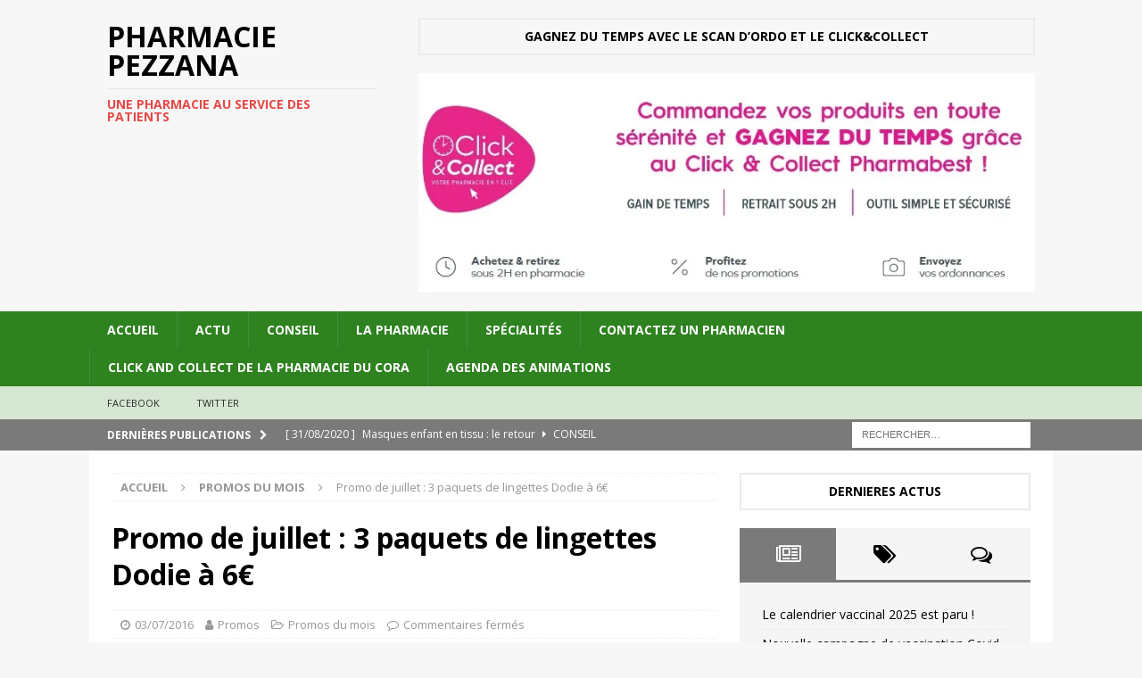

--- FILE ---
content_type: text/html; charset=UTF-8
request_url: http://www.pharmacie-du-cora.com/promo-de-juillet-3-paquets-de-lingettes-dodie-a-6e/
body_size: 19773
content:
<!DOCTYPE html>
<html class="no-js mh-one-sb" lang="fr-FR">
<head>
<meta charset="UTF-8">
<meta name="viewport" content="width=device-width, initial-scale=1.0">
<link rel="profile" href="http://gmpg.org/xfn/11" />
<title>Promo de juillet : 3 paquets de lingettes Dodie à 6€ &#8211; Pharmacie Pezzana</title>
<meta name='robots' content='max-image-preview:large' />
<link rel='dns-prefetch' href='//www.pharmacie-du-cora.com' />
<link rel='dns-prefetch' href='//stats.wp.com' />
<link rel='dns-prefetch' href='//fonts.googleapis.com' />
<link rel='dns-prefetch' href='//v0.wordpress.com' />
<link rel='preconnect' href='//i0.wp.com' />
<link rel="alternate" type="application/rss+xml" title="Pharmacie Pezzana &raquo; Flux" href="http://www.pharmacie-du-cora.com/feed/" />
<link rel="alternate" type="application/rss+xml" title="Pharmacie Pezzana &raquo; Flux des commentaires" href="http://www.pharmacie-du-cora.com/comments/feed/" />
<link rel="alternate" type="text/calendar" title="Pharmacie Pezzana &raquo; Flux iCal" href="http://www.pharmacie-du-cora.com/events/?ical=1" />
<script type="text/javascript">
/* <![CDATA[ */
window._wpemojiSettings = {"baseUrl":"https:\/\/s.w.org\/images\/core\/emoji\/15.0.3\/72x72\/","ext":".png","svgUrl":"https:\/\/s.w.org\/images\/core\/emoji\/15.0.3\/svg\/","svgExt":".svg","source":{"concatemoji":"http:\/\/www.pharmacie-du-cora.com\/blog\/wp-includes\/js\/wp-emoji-release.min.js?ver=6.6.4"}};
/*! This file is auto-generated */
!function(i,n){var o,s,e;function c(e){try{var t={supportTests:e,timestamp:(new Date).valueOf()};sessionStorage.setItem(o,JSON.stringify(t))}catch(e){}}function p(e,t,n){e.clearRect(0,0,e.canvas.width,e.canvas.height),e.fillText(t,0,0);var t=new Uint32Array(e.getImageData(0,0,e.canvas.width,e.canvas.height).data),r=(e.clearRect(0,0,e.canvas.width,e.canvas.height),e.fillText(n,0,0),new Uint32Array(e.getImageData(0,0,e.canvas.width,e.canvas.height).data));return t.every(function(e,t){return e===r[t]})}function u(e,t,n){switch(t){case"flag":return n(e,"\ud83c\udff3\ufe0f\u200d\u26a7\ufe0f","\ud83c\udff3\ufe0f\u200b\u26a7\ufe0f")?!1:!n(e,"\ud83c\uddfa\ud83c\uddf3","\ud83c\uddfa\u200b\ud83c\uddf3")&&!n(e,"\ud83c\udff4\udb40\udc67\udb40\udc62\udb40\udc65\udb40\udc6e\udb40\udc67\udb40\udc7f","\ud83c\udff4\u200b\udb40\udc67\u200b\udb40\udc62\u200b\udb40\udc65\u200b\udb40\udc6e\u200b\udb40\udc67\u200b\udb40\udc7f");case"emoji":return!n(e,"\ud83d\udc26\u200d\u2b1b","\ud83d\udc26\u200b\u2b1b")}return!1}function f(e,t,n){var r="undefined"!=typeof WorkerGlobalScope&&self instanceof WorkerGlobalScope?new OffscreenCanvas(300,150):i.createElement("canvas"),a=r.getContext("2d",{willReadFrequently:!0}),o=(a.textBaseline="top",a.font="600 32px Arial",{});return e.forEach(function(e){o[e]=t(a,e,n)}),o}function t(e){var t=i.createElement("script");t.src=e,t.defer=!0,i.head.appendChild(t)}"undefined"!=typeof Promise&&(o="wpEmojiSettingsSupports",s=["flag","emoji"],n.supports={everything:!0,everythingExceptFlag:!0},e=new Promise(function(e){i.addEventListener("DOMContentLoaded",e,{once:!0})}),new Promise(function(t){var n=function(){try{var e=JSON.parse(sessionStorage.getItem(o));if("object"==typeof e&&"number"==typeof e.timestamp&&(new Date).valueOf()<e.timestamp+604800&&"object"==typeof e.supportTests)return e.supportTests}catch(e){}return null}();if(!n){if("undefined"!=typeof Worker&&"undefined"!=typeof OffscreenCanvas&&"undefined"!=typeof URL&&URL.createObjectURL&&"undefined"!=typeof Blob)try{var e="postMessage("+f.toString()+"("+[JSON.stringify(s),u.toString(),p.toString()].join(",")+"));",r=new Blob([e],{type:"text/javascript"}),a=new Worker(URL.createObjectURL(r),{name:"wpTestEmojiSupports"});return void(a.onmessage=function(e){c(n=e.data),a.terminate(),t(n)})}catch(e){}c(n=f(s,u,p))}t(n)}).then(function(e){for(var t in e)n.supports[t]=e[t],n.supports.everything=n.supports.everything&&n.supports[t],"flag"!==t&&(n.supports.everythingExceptFlag=n.supports.everythingExceptFlag&&n.supports[t]);n.supports.everythingExceptFlag=n.supports.everythingExceptFlag&&!n.supports.flag,n.DOMReady=!1,n.readyCallback=function(){n.DOMReady=!0}}).then(function(){return e}).then(function(){var e;n.supports.everything||(n.readyCallback(),(e=n.source||{}).concatemoji?t(e.concatemoji):e.wpemoji&&e.twemoji&&(t(e.twemoji),t(e.wpemoji)))}))}((window,document),window._wpemojiSettings);
/* ]]> */
</script>
<link rel='stylesheet' id='jetpack_related-posts-css' href='http://www.pharmacie-du-cora.com/blog/wp-content/plugins/jetpack/modules/related-posts/related-posts.css?ver=20240116' type='text/css' media='all' />
<style id='wp-emoji-styles-inline-css' type='text/css'>

	img.wp-smiley, img.emoji {
		display: inline !important;
		border: none !important;
		box-shadow: none !important;
		height: 1em !important;
		width: 1em !important;
		margin: 0 0.07em !important;
		vertical-align: -0.1em !important;
		background: none !important;
		padding: 0 !important;
	}
</style>
<link rel='stylesheet' id='wp-block-library-css' href='http://www.pharmacie-du-cora.com/blog/wp-includes/css/dist/block-library/style.min.css?ver=6.6.4' type='text/css' media='all' />
<link rel='stylesheet' id='mediaelement-css' href='http://www.pharmacie-du-cora.com/blog/wp-includes/js/mediaelement/mediaelementplayer-legacy.min.css?ver=4.2.17' type='text/css' media='all' />
<link rel='stylesheet' id='wp-mediaelement-css' href='http://www.pharmacie-du-cora.com/blog/wp-includes/js/mediaelement/wp-mediaelement.min.css?ver=6.6.4' type='text/css' media='all' />
<style id='jetpack-sharing-buttons-style-inline-css' type='text/css'>
.jetpack-sharing-buttons__services-list{display:flex;flex-direction:row;flex-wrap:wrap;gap:0;list-style-type:none;margin:5px;padding:0}.jetpack-sharing-buttons__services-list.has-small-icon-size{font-size:12px}.jetpack-sharing-buttons__services-list.has-normal-icon-size{font-size:16px}.jetpack-sharing-buttons__services-list.has-large-icon-size{font-size:24px}.jetpack-sharing-buttons__services-list.has-huge-icon-size{font-size:36px}@media print{.jetpack-sharing-buttons__services-list{display:none!important}}.editor-styles-wrapper .wp-block-jetpack-sharing-buttons{gap:0;padding-inline-start:0}ul.jetpack-sharing-buttons__services-list.has-background{padding:1.25em 2.375em}
</style>
<link rel='stylesheet' id='awsm-ead-public-css' href='http://www.pharmacie-du-cora.com/blog/wp-content/plugins/embed-any-document/css/embed-public.min.css?ver=2.7.4' type='text/css' media='all' />
<style id='classic-theme-styles-inline-css' type='text/css'>
/*! This file is auto-generated */
.wp-block-button__link{color:#fff;background-color:#32373c;border-radius:9999px;box-shadow:none;text-decoration:none;padding:calc(.667em + 2px) calc(1.333em + 2px);font-size:1.125em}.wp-block-file__button{background:#32373c;color:#fff;text-decoration:none}
</style>
<style id='global-styles-inline-css' type='text/css'>
:root{--wp--preset--aspect-ratio--square: 1;--wp--preset--aspect-ratio--4-3: 4/3;--wp--preset--aspect-ratio--3-4: 3/4;--wp--preset--aspect-ratio--3-2: 3/2;--wp--preset--aspect-ratio--2-3: 2/3;--wp--preset--aspect-ratio--16-9: 16/9;--wp--preset--aspect-ratio--9-16: 9/16;--wp--preset--color--black: #000000;--wp--preset--color--cyan-bluish-gray: #abb8c3;--wp--preset--color--white: #ffffff;--wp--preset--color--pale-pink: #f78da7;--wp--preset--color--vivid-red: #cf2e2e;--wp--preset--color--luminous-vivid-orange: #ff6900;--wp--preset--color--luminous-vivid-amber: #fcb900;--wp--preset--color--light-green-cyan: #7bdcb5;--wp--preset--color--vivid-green-cyan: #00d084;--wp--preset--color--pale-cyan-blue: #8ed1fc;--wp--preset--color--vivid-cyan-blue: #0693e3;--wp--preset--color--vivid-purple: #9b51e0;--wp--preset--gradient--vivid-cyan-blue-to-vivid-purple: linear-gradient(135deg,rgba(6,147,227,1) 0%,rgb(155,81,224) 100%);--wp--preset--gradient--light-green-cyan-to-vivid-green-cyan: linear-gradient(135deg,rgb(122,220,180) 0%,rgb(0,208,130) 100%);--wp--preset--gradient--luminous-vivid-amber-to-luminous-vivid-orange: linear-gradient(135deg,rgba(252,185,0,1) 0%,rgba(255,105,0,1) 100%);--wp--preset--gradient--luminous-vivid-orange-to-vivid-red: linear-gradient(135deg,rgba(255,105,0,1) 0%,rgb(207,46,46) 100%);--wp--preset--gradient--very-light-gray-to-cyan-bluish-gray: linear-gradient(135deg,rgb(238,238,238) 0%,rgb(169,184,195) 100%);--wp--preset--gradient--cool-to-warm-spectrum: linear-gradient(135deg,rgb(74,234,220) 0%,rgb(151,120,209) 20%,rgb(207,42,186) 40%,rgb(238,44,130) 60%,rgb(251,105,98) 80%,rgb(254,248,76) 100%);--wp--preset--gradient--blush-light-purple: linear-gradient(135deg,rgb(255,206,236) 0%,rgb(152,150,240) 100%);--wp--preset--gradient--blush-bordeaux: linear-gradient(135deg,rgb(254,205,165) 0%,rgb(254,45,45) 50%,rgb(107,0,62) 100%);--wp--preset--gradient--luminous-dusk: linear-gradient(135deg,rgb(255,203,112) 0%,rgb(199,81,192) 50%,rgb(65,88,208) 100%);--wp--preset--gradient--pale-ocean: linear-gradient(135deg,rgb(255,245,203) 0%,rgb(182,227,212) 50%,rgb(51,167,181) 100%);--wp--preset--gradient--electric-grass: linear-gradient(135deg,rgb(202,248,128) 0%,rgb(113,206,126) 100%);--wp--preset--gradient--midnight: linear-gradient(135deg,rgb(2,3,129) 0%,rgb(40,116,252) 100%);--wp--preset--font-size--small: 13px;--wp--preset--font-size--medium: 20px;--wp--preset--font-size--large: 36px;--wp--preset--font-size--x-large: 42px;--wp--preset--spacing--20: 0.44rem;--wp--preset--spacing--30: 0.67rem;--wp--preset--spacing--40: 1rem;--wp--preset--spacing--50: 1.5rem;--wp--preset--spacing--60: 2.25rem;--wp--preset--spacing--70: 3.38rem;--wp--preset--spacing--80: 5.06rem;--wp--preset--shadow--natural: 6px 6px 9px rgba(0, 0, 0, 0.2);--wp--preset--shadow--deep: 12px 12px 50px rgba(0, 0, 0, 0.4);--wp--preset--shadow--sharp: 6px 6px 0px rgba(0, 0, 0, 0.2);--wp--preset--shadow--outlined: 6px 6px 0px -3px rgba(255, 255, 255, 1), 6px 6px rgba(0, 0, 0, 1);--wp--preset--shadow--crisp: 6px 6px 0px rgba(0, 0, 0, 1);}:where(.is-layout-flex){gap: 0.5em;}:where(.is-layout-grid){gap: 0.5em;}body .is-layout-flex{display: flex;}.is-layout-flex{flex-wrap: wrap;align-items: center;}.is-layout-flex > :is(*, div){margin: 0;}body .is-layout-grid{display: grid;}.is-layout-grid > :is(*, div){margin: 0;}:where(.wp-block-columns.is-layout-flex){gap: 2em;}:where(.wp-block-columns.is-layout-grid){gap: 2em;}:where(.wp-block-post-template.is-layout-flex){gap: 1.25em;}:where(.wp-block-post-template.is-layout-grid){gap: 1.25em;}.has-black-color{color: var(--wp--preset--color--black) !important;}.has-cyan-bluish-gray-color{color: var(--wp--preset--color--cyan-bluish-gray) !important;}.has-white-color{color: var(--wp--preset--color--white) !important;}.has-pale-pink-color{color: var(--wp--preset--color--pale-pink) !important;}.has-vivid-red-color{color: var(--wp--preset--color--vivid-red) !important;}.has-luminous-vivid-orange-color{color: var(--wp--preset--color--luminous-vivid-orange) !important;}.has-luminous-vivid-amber-color{color: var(--wp--preset--color--luminous-vivid-amber) !important;}.has-light-green-cyan-color{color: var(--wp--preset--color--light-green-cyan) !important;}.has-vivid-green-cyan-color{color: var(--wp--preset--color--vivid-green-cyan) !important;}.has-pale-cyan-blue-color{color: var(--wp--preset--color--pale-cyan-blue) !important;}.has-vivid-cyan-blue-color{color: var(--wp--preset--color--vivid-cyan-blue) !important;}.has-vivid-purple-color{color: var(--wp--preset--color--vivid-purple) !important;}.has-black-background-color{background-color: var(--wp--preset--color--black) !important;}.has-cyan-bluish-gray-background-color{background-color: var(--wp--preset--color--cyan-bluish-gray) !important;}.has-white-background-color{background-color: var(--wp--preset--color--white) !important;}.has-pale-pink-background-color{background-color: var(--wp--preset--color--pale-pink) !important;}.has-vivid-red-background-color{background-color: var(--wp--preset--color--vivid-red) !important;}.has-luminous-vivid-orange-background-color{background-color: var(--wp--preset--color--luminous-vivid-orange) !important;}.has-luminous-vivid-amber-background-color{background-color: var(--wp--preset--color--luminous-vivid-amber) !important;}.has-light-green-cyan-background-color{background-color: var(--wp--preset--color--light-green-cyan) !important;}.has-vivid-green-cyan-background-color{background-color: var(--wp--preset--color--vivid-green-cyan) !important;}.has-pale-cyan-blue-background-color{background-color: var(--wp--preset--color--pale-cyan-blue) !important;}.has-vivid-cyan-blue-background-color{background-color: var(--wp--preset--color--vivid-cyan-blue) !important;}.has-vivid-purple-background-color{background-color: var(--wp--preset--color--vivid-purple) !important;}.has-black-border-color{border-color: var(--wp--preset--color--black) !important;}.has-cyan-bluish-gray-border-color{border-color: var(--wp--preset--color--cyan-bluish-gray) !important;}.has-white-border-color{border-color: var(--wp--preset--color--white) !important;}.has-pale-pink-border-color{border-color: var(--wp--preset--color--pale-pink) !important;}.has-vivid-red-border-color{border-color: var(--wp--preset--color--vivid-red) !important;}.has-luminous-vivid-orange-border-color{border-color: var(--wp--preset--color--luminous-vivid-orange) !important;}.has-luminous-vivid-amber-border-color{border-color: var(--wp--preset--color--luminous-vivid-amber) !important;}.has-light-green-cyan-border-color{border-color: var(--wp--preset--color--light-green-cyan) !important;}.has-vivid-green-cyan-border-color{border-color: var(--wp--preset--color--vivid-green-cyan) !important;}.has-pale-cyan-blue-border-color{border-color: var(--wp--preset--color--pale-cyan-blue) !important;}.has-vivid-cyan-blue-border-color{border-color: var(--wp--preset--color--vivid-cyan-blue) !important;}.has-vivid-purple-border-color{border-color: var(--wp--preset--color--vivid-purple) !important;}.has-vivid-cyan-blue-to-vivid-purple-gradient-background{background: var(--wp--preset--gradient--vivid-cyan-blue-to-vivid-purple) !important;}.has-light-green-cyan-to-vivid-green-cyan-gradient-background{background: var(--wp--preset--gradient--light-green-cyan-to-vivid-green-cyan) !important;}.has-luminous-vivid-amber-to-luminous-vivid-orange-gradient-background{background: var(--wp--preset--gradient--luminous-vivid-amber-to-luminous-vivid-orange) !important;}.has-luminous-vivid-orange-to-vivid-red-gradient-background{background: var(--wp--preset--gradient--luminous-vivid-orange-to-vivid-red) !important;}.has-very-light-gray-to-cyan-bluish-gray-gradient-background{background: var(--wp--preset--gradient--very-light-gray-to-cyan-bluish-gray) !important;}.has-cool-to-warm-spectrum-gradient-background{background: var(--wp--preset--gradient--cool-to-warm-spectrum) !important;}.has-blush-light-purple-gradient-background{background: var(--wp--preset--gradient--blush-light-purple) !important;}.has-blush-bordeaux-gradient-background{background: var(--wp--preset--gradient--blush-bordeaux) !important;}.has-luminous-dusk-gradient-background{background: var(--wp--preset--gradient--luminous-dusk) !important;}.has-pale-ocean-gradient-background{background: var(--wp--preset--gradient--pale-ocean) !important;}.has-electric-grass-gradient-background{background: var(--wp--preset--gradient--electric-grass) !important;}.has-midnight-gradient-background{background: var(--wp--preset--gradient--midnight) !important;}.has-small-font-size{font-size: var(--wp--preset--font-size--small) !important;}.has-medium-font-size{font-size: var(--wp--preset--font-size--medium) !important;}.has-large-font-size{font-size: var(--wp--preset--font-size--large) !important;}.has-x-large-font-size{font-size: var(--wp--preset--font-size--x-large) !important;}
:where(.wp-block-post-template.is-layout-flex){gap: 1.25em;}:where(.wp-block-post-template.is-layout-grid){gap: 1.25em;}
:where(.wp-block-columns.is-layout-flex){gap: 2em;}:where(.wp-block-columns.is-layout-grid){gap: 2em;}
:root :where(.wp-block-pullquote){font-size: 1.5em;line-height: 1.6;}
</style>
<link rel='stylesheet' id='mh-magazine-css' href='http://www.pharmacie-du-cora.com/blog/wp-content/themes/mh-magazineDE/style.css?ver=6.6.4' type='text/css' media='all' />
<link rel='stylesheet' id='mh-font-awesome-css' href='http://www.pharmacie-du-cora.com/blog/wp-content/themes/mh-magazineDE/includes/font-awesome.min.css' type='text/css' media='all' />
<link rel='stylesheet' id='mh-google-fonts-css' href='https://fonts.googleapis.com/css?family=Open+Sans:300,400,400italic,600,700' type='text/css' media='all' />
<link rel='stylesheet' id='tablepress-default-css' href='http://www.pharmacie-du-cora.com/blog/wp-content/plugins/tablepress/css/build/default.css?ver=3.0.3' type='text/css' media='all' />
<link rel='stylesheet' id='sharedaddy-css' href='http://www.pharmacie-du-cora.com/blog/wp-content/plugins/jetpack/modules/sharedaddy/sharing.css?ver=14.5' type='text/css' media='all' />
<link rel='stylesheet' id='social-logos-css' href='http://www.pharmacie-du-cora.com/blog/wp-content/plugins/jetpack/_inc/social-logos/social-logos.min.css?ver=14.5' type='text/css' media='all' />
<script type="text/javascript" id="jetpack_related-posts-js-extra">
/* <![CDATA[ */
var related_posts_js_options = {"post_heading":"h4"};
/* ]]> */
</script>
<script type="text/javascript" src="http://www.pharmacie-du-cora.com/blog/wp-content/plugins/jetpack/_inc/build/related-posts/related-posts.min.js?ver=20240116" id="jetpack_related-posts-js"></script>
<script type="text/javascript" src="http://www.pharmacie-du-cora.com/blog/wp-includes/js/jquery/jquery.min.js?ver=3.7.1" id="jquery-core-js"></script>
<script type="text/javascript" src="http://www.pharmacie-du-cora.com/blog/wp-includes/js/jquery/jquery-migrate.min.js?ver=3.4.1" id="jquery-migrate-js"></script>
<script type="text/javascript" src="http://www.pharmacie-du-cora.com/blog/wp-content/themes/mh-magazineDE/js/scripts.js?ver=6.6.4" id="mh-scripts-js"></script>
<link rel="https://api.w.org/" href="http://www.pharmacie-du-cora.com/wp-json/" /><link rel="alternate" title="JSON" type="application/json" href="http://www.pharmacie-du-cora.com/wp-json/wp/v2/posts/1349" /><link rel="EditURI" type="application/rsd+xml" title="RSD" href="http://www.pharmacie-du-cora.com/blog/xmlrpc.php?rsd" />
<meta name="generator" content="WordPress 6.6.4" />
<link rel="canonical" href="http://www.pharmacie-du-cora.com/promo-de-juillet-3-paquets-de-lingettes-dodie-a-6e/" />
<link rel='shortlink' href='https://wp.me/p3SrVd-lL' />
<link rel="alternate" title="oEmbed (JSON)" type="application/json+oembed" href="http://www.pharmacie-du-cora.com/wp-json/oembed/1.0/embed?url=http%3A%2F%2Fwww.pharmacie-du-cora.com%2Fpromo-de-juillet-3-paquets-de-lingettes-dodie-a-6e%2F" />
<link rel="alternate" title="oEmbed (XML)" type="text/xml+oembed" href="http://www.pharmacie-du-cora.com/wp-json/oembed/1.0/embed?url=http%3A%2F%2Fwww.pharmacie-du-cora.com%2Fpromo-de-juillet-3-paquets-de-lingettes-dodie-a-6e%2F&#038;format=xml" />
<meta name="tec-api-version" content="v1"><meta name="tec-api-origin" content="http://www.pharmacie-du-cora.com"><link rel="alternate" href="http://www.pharmacie-du-cora.com/wp-json/tribe/events/v1/" />	<style>img#wpstats{display:none}</style>
		<style type="text/css">
.mh-header { background: #f2f2f2; }
.mh-navigation li:hover, .mh-navigation ul li:hover > ul, .mh-main-nav-wrap, .mh-main-nav, .mh-social-nav li a:hover, .entry-tags li, .mh-slider-caption, .mh-widget-layout8 .mh-widget-title .mh-footer-widget-title-inner, .mh-widget-col-1 .mh-slider-caption, .mh-widget-col-1 .mh-posts-lineup-caption, .mh-carousel-layout1, .mh-spotlight-widget, .mh-social-widget li a, .mh-author-bio-widget, .mh-footer-widget .mh-tab-comment-excerpt, .mh-nip-item:hover .mh-nip-overlay, .mh-widget .tagcloud a, .mh-footer-widget .tagcloud a, .mh-footer, .mh-copyright-wrap, input[type=submit]:hover, #infinite-handle span:hover { background: #2e821f; }
.mh-extra-nav-bg { background: rgba(46, 130, 31, 0.2); }
.mh-slider-caption, .mh-posts-stacked-title, .mh-posts-lineup-caption { background: #2e821f; background: rgba(46, 130, 31, 0.8); }
@media screen and (max-width: 900px) { #mh-mobile .mh-slider-caption, #mh-mobile .mh-posts-lineup-caption { background: rgba(46, 130, 31, 1); } }
.slicknav_menu, .slicknav_nav ul, #mh-mobile .mh-footer-widget .mh-posts-stacked-overlay { border-color: #2e821f; }
.mh-copyright, .mh-copyright a { color: #fff; }
.mh-widget-layout4 .mh-widget-title { background: #7a7a7a; background: rgba(122, 122, 122, 0.6); }
.mh-preheader, .mh-wide-layout .mh-subheader, .mh-ticker-title, .mh-main-nav li:hover, .mh-footer-nav, .slicknav_menu, .slicknav_btn, .slicknav_nav .slicknav_item:hover, .slicknav_nav a:hover, .mh-back-to-top, .mh-subheading, .entry-tags .fa, .entry-tags li:hover, .mh-widget-layout2 .mh-widget-title, .mh-widget-layout4 .mh-widget-title-inner, .mh-widget-layout4 .mh-footer-widget-title, .mh-widget-layout5 .mh-widget-title-inner, .mh-widget-layout6 .mh-widget-title, #mh-mobile .flex-control-paging li a.flex-active, .mh-image-caption, .mh-carousel-layout1 .mh-carousel-caption, .mh-tab-button.active, .mh-tab-button.active:hover, .mh-footer-widget .mh-tab-button.active, .mh-social-widget li:hover a, .mh-footer-widget .mh-social-widget li a, .mh-footer-widget .mh-author-bio-widget, .tagcloud a:hover, .mh-widget .tagcloud a:hover, .mh-footer-widget .tagcloud a:hover, .mh-posts-stacked-item .mh-meta, .page-numbers:hover, .mh-loop-pagination .current, .mh-comments-pagination .current, .pagelink, a:hover .pagelink, input[type=submit], #infinite-handle span { background: #7a7a7a; }
.mh-main-nav-wrap .slicknav_nav ul, blockquote, .mh-widget-layout1 .mh-widget-title, .mh-widget-layout3 .mh-widget-title, .mh-widget-layout5 .mh-widget-title, .mh-widget-layout8 .mh-widget-title:after, #mh-mobile .mh-slider-caption, .mh-carousel-layout1, .mh-spotlight-widget, .mh-author-bio-widget, .mh-author-bio-title, .mh-author-bio-image-frame, .mh-video-widget, .mh-tab-buttons, textarea:hover, input[type=text]:hover, input[type=email]:hover, input[type=tel]:hover, input[type=url]:hover { border-color: #7a7a7a; }
.mh-dropcap, .mh-carousel-layout1 .flex-direction-nav a, .mh-carousel-layout2 .mh-carousel-caption, .mh-posts-digest-small-category, .mh-posts-lineup-more, .bypostauthor .fn:after, .mh-comment-list .comment-reply-link:before, #respond #cancel-comment-reply-link:before { color: #7a7a7a; }
</style>
<!--[if lt IE 9]>
<script src="http://www.pharmacie-du-cora.com/blog/wp-content/themes/mh-magazineDE/js/css3-mediaqueries.js"></script>
<![endif]-->

<!-- Jetpack Open Graph Tags -->
<meta property="og:type" content="article" />
<meta property="og:title" content="Promo de juillet : 3 paquets de lingettes Dodie à 6€" />
<meta property="og:url" content="http://www.pharmacie-du-cora.com/promo-de-juillet-3-paquets-de-lingettes-dodie-a-6e/" />
<meta property="og:description" content="Oui, l&rsquo;image n&rsquo;a rien à voir avec les lingettes, mais ce soir, y&rsquo;a match!!" />
<meta property="article:published_time" content="2016-07-03T17:42:41+00:00" />
<meta property="article:modified_time" content="2016-07-03T17:42:41+00:00" />
<meta property="og:site_name" content="Pharmacie Pezzana" />
<meta property="og:image" content="https://i0.wp.com/www.pharmacie-du-cora.com/blog/wp-content/uploads/2016/07/dodie.jpg?fit=480%2C291" />
<meta property="og:image:width" content="480" />
<meta property="og:image:height" content="291" />
<meta property="og:image:alt" content="" />
<meta property="og:locale" content="fr_FR" />
<meta name="twitter:site" content="@pharmacieducora" />
<meta name="twitter:text:title" content="Promo de juillet : 3 paquets de lingettes Dodie à 6€" />
<meta name="twitter:image" content="https://i0.wp.com/www.pharmacie-du-cora.com/blog/wp-content/uploads/2016/07/dodie.jpg?fit=480%2C291&#038;w=640" />
<meta name="twitter:card" content="summary_large_image" />

<!-- End Jetpack Open Graph Tags -->
<link rel="icon" href="https://i0.wp.com/www.pharmacie-du-cora.com/blog/wp-content/uploads/2018/10/logopharmaducora.jpg?fit=32%2C32" sizes="32x32" />
<link rel="icon" href="https://i0.wp.com/www.pharmacie-du-cora.com/blog/wp-content/uploads/2018/10/logopharmaducora.jpg?fit=187%2C192" sizes="192x192" />
<link rel="apple-touch-icon" href="https://i0.wp.com/www.pharmacie-du-cora.com/blog/wp-content/uploads/2018/10/logopharmaducora.jpg?fit=176%2C180" />
<meta name="msapplication-TileImage" content="https://i0.wp.com/www.pharmacie-du-cora.com/blog/wp-content/uploads/2018/10/logopharmaducora.jpg?fit=264%2C270" />
</head>
<body id="mh-mobile" class="post-template-default single single-post postid-1349 single-format-standard tribe-no-js mh-wide-layout mh-right-sb mh-loop-layout1 mh-widget-layout7 mh-header-transparent" itemscope="itemscope" itemtype="http://schema.org/WebPage">
<div class="mh-header-nav-mobile clearfix"></div>
<header class="mh-header" itemscope="itemscope" itemtype="http://schema.org/WPHeader">
	<div class="mh-container mh-container-inner clearfix">
		<div class="mh-custom-header clearfix">
<div class="mh-header-columns mh-row clearfix">
<div class="mh-col-1-3 mh-site-identity">
<div class="mh-site-logo" role="banner" itemscope="itemscope" itemtype="http://schema.org/Brand">
<div class="mh-header-text">
<a class="mh-header-text-link" href="http://www.pharmacie-du-cora.com/" title="Pharmacie Pezzana" rel="home">
<h2 class="mh-header-title">Pharmacie Pezzana</h2>
<h3 class="mh-header-tagline">Une pharmacie au service des patients</h3>
</a>
</div>
</div>
</div>
<aside class="mh-col-2-3 mh-header-widget-2">
<div id="media_image-3" class="mh-widget mh-header-2 widget_media_image"><h4 class="mh-widget-title"><span class="mh-widget-title-inner">GAGNEZ DU TEMPS AVEC LE SCAN D&rsquo;ORDO ET LE CLICK&#038;COLLECT</span></h4><a href="https://pharmacie-du-cora.pharmabest.com/scan-d-ordonnance"><img width="812" height="290" src="https://i0.wp.com/www.pharmacie-du-cora.com/blog/wp-content/uploads/2021/05/click-and-collect-1.jpg?fit=812%2C290" class="image wp-image-4515  attachment-full size-full" alt="" style="max-width: 100%; height: auto;" title="GAGNEZ DU TEMPS AVEC LE SCAN D&#039;ORDO ET LE CLICK&amp;COLLECT" decoding="async" fetchpriority="high" srcset="https://i0.wp.com/www.pharmacie-du-cora.com/blog/wp-content/uploads/2021/05/click-and-collect-1.jpg?w=812 812w, https://i0.wp.com/www.pharmacie-du-cora.com/blog/wp-content/uploads/2021/05/click-and-collect-1.jpg?resize=300%2C107 300w, https://i0.wp.com/www.pharmacie-du-cora.com/blog/wp-content/uploads/2021/05/click-and-collect-1.jpg?resize=768%2C274 768w" sizes="(max-width: 812px) 100vw, 812px" /></a></div></aside>
</div>
</div>
	</div>
	<div class="mh-main-nav-wrap">
		<nav class="mh-navigation mh-main-nav mh-container mh-container-inner clearfix" itemscope="itemscope" itemtype="http://schema.org/SiteNavigationElement">
			<div class="menu-menu-1-container"><ul id="menu-menu-1" class="menu"><li id="menu-item-127" class="menu-item menu-item-type-post_type menu-item-object-page menu-item-home menu-item-127"><a href="http://www.pharmacie-du-cora.com/">Accueil</a></li>
<li id="menu-item-122" class="menu-item menu-item-type-post_type menu-item-object-page current_page_parent menu-item-122"><a href="http://www.pharmacie-du-cora.com/actu/">Actu</a></li>
<li id="menu-item-207" class="menu-item menu-item-type-taxonomy menu-item-object-category menu-item-207"><a href="http://www.pharmacie-du-cora.com/category/conseil/">Conseil</a></li>
<li id="menu-item-104" class="menu-item menu-item-type-post_type menu-item-object-page menu-item-104"><a href="http://www.pharmacie-du-cora.com/page-d-exemple/">La pharmacie</a></li>
<li id="menu-item-264" class="menu-item menu-item-type-taxonomy menu-item-object-category menu-item-264"><a href="http://www.pharmacie-du-cora.com/category/specialites/">Spécialités</a></li>
<li id="menu-item-3948" class="menu-item menu-item-type-custom menu-item-object-custom menu-item-3948"><a href="https://pharmacie-du-cora.pharmabest.com/mes-messages">Contactez un pharmacien</a></li>
<li id="menu-item-3947" class="menu-item menu-item-type-custom menu-item-object-custom menu-item-3947"><a href="https://pharmacie-du-cora.pharmabest.com/">Click and collect de la pharmacie du Cora</a></li>
<li id="menu-item-4938" class="menu-item menu-item-type-post_type_archive menu-item-object-tribe_events menu-item-4938"><a href="http://www.pharmacie-du-cora.com/events/">Agenda des animations</a></li>
</ul></div>		</nav>
	</div>
			<div class="mh-extra-nav-wrap">
			<div class="mh-extra-nav-bg">
				<nav class="mh-navigation mh-extra-nav mh-container mh-container-inner clearfix" itemscope="itemscope" itemtype="http://schema.org/SiteNavigationElement">
					<div class="menu-social-icons-menu-container"><ul id="menu-social-icons-menu" class="menu"><li id="menu-item-2436" class="menu-item menu-item-type-custom menu-item-object-custom menu-item-2436"><a href="https://www.facebook.com/PharmacieduCora/">Facebook</a></li>
<li id="menu-item-2437" class="menu-item menu-item-type-custom menu-item-object-custom menu-item-2437"><a href="https://twitter.com/pharmacieducora">twitter</a></li>
</ul></div>				</nav>
			</div>
		</div>
	</header>
	<div class="mh-subheader">
		<div class="mh-container mh-container-inner mh-row clearfix">
							<div class="mh-header-bar-content mh-header-bar-bottom-left mh-col-2-3 clearfix">
											<div class="mh-header-ticker mh-header-ticker-bottom">
							<div class="mh-ticker-bottom">
			<div class="mh-ticker-title mh-ticker-title-bottom">
			Dernières publications<i class="fa fa-chevron-right"></i>		</div>
		<div class="mh-ticker-content mh-ticker-content-bottom">
		<ul id="mh-ticker-loop-bottom">				<li class="mh-ticker-item mh-ticker-item-bottom">
					<a href="http://www.pharmacie-du-cora.com/masques-enfant-en-tissu-le-retour/" title="Masques enfant en tissu : le retour">
						<span class="mh-ticker-item-date mh-ticker-item-date-bottom">
                        	[ 31/08/2020 ]                        </span>
						<span class="mh-ticker-item-title mh-ticker-item-title-bottom">
							Masques enfant en tissu : le retour						</span>
													<span class="mh-ticker-item-cat mh-ticker-item-cat-bottom">
								<i class="fa fa-caret-right"></i>
																Conseil							</span>
											</a>
				</li>				<li class="mh-ticker-item mh-ticker-item-bottom">
					<a href="http://www.pharmacie-du-cora.com/le-calendrier-vaccinal-2025-est-paru/" title="Le calendrier vaccinal 2025 est paru !">
						<span class="mh-ticker-item-date mh-ticker-item-date-bottom">
                        	[ 11/06/2025 ]                        </span>
						<span class="mh-ticker-item-title mh-ticker-item-title-bottom">
							Le calendrier vaccinal 2025 est paru !						</span>
													<span class="mh-ticker-item-cat mh-ticker-item-cat-bottom">
								<i class="fa fa-caret-right"></i>
																Conseil							</span>
											</a>
				</li>				<li class="mh-ticker-item mh-ticker-item-bottom">
					<a href="http://www.pharmacie-du-cora.com/nouvelle-campagne-de-vaccination-covid/" title="Nouvelle campagne de vaccination Covid">
						<span class="mh-ticker-item-date mh-ticker-item-date-bottom">
                        	[ 29/03/2025 ]                        </span>
						<span class="mh-ticker-item-title mh-ticker-item-title-bottom">
							Nouvelle campagne de vaccination Covid						</span>
													<span class="mh-ticker-item-cat mh-ticker-item-cat-bottom">
								<i class="fa fa-caret-right"></i>
																Conseil							</span>
											</a>
				</li>				<li class="mh-ticker-item mh-ticker-item-bottom">
					<a href="http://www.pharmacie-du-cora.com/jai-teste-lapplication-carte-vitale/" title="J’ai testé l’application Carte Vitale">
						<span class="mh-ticker-item-date mh-ticker-item-date-bottom">
                        	[ 24/03/2025 ]                        </span>
						<span class="mh-ticker-item-title mh-ticker-item-title-bottom">
							J’ai testé l’application Carte Vitale						</span>
													<span class="mh-ticker-item-cat mh-ticker-item-cat-bottom">
								<i class="fa fa-caret-right"></i>
																Conseil							</span>
											</a>
				</li>				<li class="mh-ticker-item mh-ticker-item-bottom">
					<a href="http://www.pharmacie-du-cora.com/epidemie-de-rougeole-qui-doit-se-refaire-vacciner/" title="Épidémie de rougeole : qui doit se refaire vacciner ?">
						<span class="mh-ticker-item-date mh-ticker-item-date-bottom">
                        	[ 24/03/2025 ]                        </span>
						<span class="mh-ticker-item-title mh-ticker-item-title-bottom">
							Épidémie de rougeole : qui doit se refaire vacciner ?						</span>
													<span class="mh-ticker-item-cat mh-ticker-item-cat-bottom">
								<i class="fa fa-caret-right"></i>
																Conseil							</span>
											</a>
				</li>				<li class="mh-ticker-item mh-ticker-item-bottom">
					<a href="http://www.pharmacie-du-cora.com/nouvelles-regles-de-delivrance-2025/" title="Nouvelles règles de délivrance 2025">
						<span class="mh-ticker-item-date mh-ticker-item-date-bottom">
                        	[ 13/02/2025 ]                        </span>
						<span class="mh-ticker-item-title mh-ticker-item-title-bottom">
							Nouvelles règles de délivrance 2025						</span>
													<span class="mh-ticker-item-cat mh-ticker-item-cat-bottom">
								<i class="fa fa-caret-right"></i>
																Conseil							</span>
											</a>
				</li>		</ul>
	</div>
</div>						</div>
									</div>
										<div class="mh-header-bar-content mh-header-bar-bottom-right mh-col-1-3 clearfix">
											<aside class="mh-header-search mh-header-search-bottom">
							<form role="search" method="get" class="search-form" action="http://www.pharmacie-du-cora.com/">
				<label>
					<span class="screen-reader-text">Rechercher :</span>
					<input type="search" class="search-field" placeholder="Rechercher…" value="" name="s" />
				</label>
				<input type="submit" class="search-submit" value="Rechercher" />
			</form>						</aside>
									</div>
					</div>
	</div>
<div class="mh-container mh-container-outer">
<div class="mh-wrapper clearfix">
	<div class="mh-main clearfix">
		<div id="main-content" class="mh-content" role="main" itemprop="mainContentOfPage"><nav class="mh-breadcrumb"><span itemscope itemtype="http://data-vocabulary.org/Breadcrumb"><a href="http://www.pharmacie-du-cora.com" itemprop="url"><span itemprop="title">Accueil</span></a></span><span class="mh-breadcrumb-delimiter"><i class="fa fa-angle-right"></i></span><span itemscope itemtype="http://data-vocabulary.org/Breadcrumb"><a href="http://www.pharmacie-du-cora.com/category/promo/" itemprop="url"><span itemprop="title">Promos du mois</span></a></span><span class="mh-breadcrumb-delimiter"><i class="fa fa-angle-right"></i></span>Promo de juillet : 3 paquets de lingettes Dodie à 6€</nav>
<article id="post-1349" class="post-1349 post type-post status-publish format-standard has-post-thumbnail hentry category-promo">
	<header class="entry-header clearfix"><h1 class="entry-title">Promo de juillet : 3 paquets de lingettes Dodie à 6€</h1><div class="mh-meta entry-meta">
<span class="entry-meta-date updated"><i class="fa fa-clock-o"></i><a href="http://www.pharmacie-du-cora.com/2016/07/">03/07/2016</a></span>
<span class="entry-meta-author author vcard"><i class="fa fa-user"></i><a class="fn" href="http://www.pharmacie-du-cora.com/author/promos/">Promos</a></span>
<span class="entry-meta-categories"><i class="fa fa-folder-open-o"></i><a href="http://www.pharmacie-du-cora.com/category/promo/" rel="category tag">Promos du mois</a></span>
<span class="entry-meta-comments"><i class="fa fa-comment-o"></i><span class="mh-comment-count-link">Commentaires fermés<span class="screen-reader-text"> sur Promo de juillet : 3 paquets de lingettes Dodie à 6€</span></span></span>
</div>
	</header>
		<div class="entry-content clearfix">
<figure class="entry-thumbnail">
<a href="http://www.pharmacie-du-cora.com/promo-de-juillet-3-paquets-de-lingettes-dodie-a-6e/dodie-3/"><img src="https://i0.wp.com/www.pharmacie-du-cora.com/blog/wp-content/uploads/2016/07/dodie.jpg?resize=480%2C291" alt="" title="dodie" /></a>
</figure>
<div class="mh-social-top">
<div class="mh-share-buttons clearfix">
	<a class="mh-facebook" href="#" onclick="window.open('https://www.facebook.com/sharer.php?u=http%3A%2F%2Fwww.pharmacie-du-cora.com%2Fpromo-de-juillet-3-paquets-de-lingettes-dodie-a-6e%2F&t=Promo+de+juillet+%3A+3+paquets+de+lingettes+Dodie+%C3%A0+6%E2%82%AC', 'facebookShare', 'width=626,height=436'); return false;" title="Partager sur Facebook">
		<span class="mh-share-button"><i class="fa fa-facebook"></i></span>
	</a>
	<a class="mh-twitter" href="#" onclick="window.open('https://twitter.com/share?text=Promo+de+juillet+%3A+3+paquets+de+lingettes+Dodie+%C3%A0+6%E2%82%AC:&url=http%3A%2F%2Fwww.pharmacie-du-cora.com%2Fpromo-de-juillet-3-paquets-de-lingettes-dodie-a-6e%2F', 'twitterShare', 'width=626,height=436'); return false;" title="Tweeter cet article">
		<span class="mh-share-button"><i class="fa fa-twitter"></i></span>
	</a>
	<a class="mh-linkedin" href="#" onclick="window.open('https://www.linkedin.com/shareArticle?mini=true&url=http%3A%2F%2Fwww.pharmacie-du-cora.com%2Fpromo-de-juillet-3-paquets-de-lingettes-dodie-a-6e%2F&source=', 'linkedinShare', 'width=626,height=436'); return false;" title="Share on LinkedIn">
		<span class="mh-share-button"><i class="fa fa-linkedin"></i></span>
	</a>
	<a class="mh-pinterest" href="#" onclick="window.open('https://pinterest.com/pin/create/button/?url=http%3A%2F%2Fwww.pharmacie-du-cora.com%2Fpromo-de-juillet-3-paquets-de-lingettes-dodie-a-6e%2F&media=http://www.pharmacie-du-cora.com/blog/wp-content/uploads/2016/07/dodie.jpg&description=Promo+de+juillet+%3A+3+paquets+de+lingettes+Dodie+%C3%A0+6%E2%82%AC', 'pinterestShare', 'width=750,height=350'); return false;" title="Pin cet article">
		<span class="mh-share-button"><i class="fa fa-pinterest"></i></span>
	</a>
	<a class="mh-googleplus" href="#" onclick="window.open('https://plusone.google.com/_/+1/confirm?hl=en-US&url=http%3A%2F%2Fwww.pharmacie-du-cora.com%2Fpromo-de-juillet-3-paquets-de-lingettes-dodie-a-6e%2F', 'googleShare', 'width=626,height=436'); return false;" title="Partager sur Google+" target="_blank">
		<span class="mh-share-button"><i class="fa fa-google-plus"></i></span>
	</a>
	<a class="mh-email" href="mailto:?subject=Promo%20de%20juillet%20%3A%203%20paquets%20de%20lingettes%20Dodie%20%C3%A0%206%E2%82%AC&amp;body=http%3A%2F%2Fwww.pharmacie-du-cora.com%2Fpromo-de-juillet-3-paquets-de-lingettes-dodie-a-6e%2F" title="Send this article to a friend" target="_blank">
		<span class="mh-share-button"><i class="fa fa-envelope-o"></i></span>
	</a>
	<a class="mh-print" href="javascript:window.print()" title="Print this article">
		<span class="mh-share-button"><i class="fa fa-print"></i></span>
	</a>
</div></div>
<p>Oui, l&rsquo;image n&rsquo;a rien à voir avec les lingettes, mais ce soir, y&rsquo;a match!!</p>
<div class="sharedaddy sd-sharing-enabled"><div class="robots-nocontent sd-block sd-social sd-social-icon-text sd-sharing"><h3 class="sd-title">Partager :</h3><div class="sd-content"><ul><li class="share-print"><a rel="nofollow noopener noreferrer" data-shared="" class="share-print sd-button share-icon" href="http://www.pharmacie-du-cora.com/promo-de-juillet-3-paquets-de-lingettes-dodie-a-6e/#print" target="_blank" title="Cliquer pour imprimer" ><span>Imprimer</span></a></li><li class="share-email"><a rel="nofollow noopener noreferrer" data-shared="" class="share-email sd-button share-icon" href="mailto:?subject=%5BArticle%20partag%C3%A9%5D%20Promo%20de%20juillet%20%3A%203%20paquets%20de%20lingettes%20Dodie%20%C3%A0%206%E2%82%AC&body=http%3A%2F%2Fwww.pharmacie-du-cora.com%2Fpromo-de-juillet-3-paquets-de-lingettes-dodie-a-6e%2F&share=email" target="_blank" title="Cliquer pour envoyer un lien par e-mail à un ami" data-email-share-error-title="Votre messagerie est-elle configurée ?" data-email-share-error-text="Si vous rencontrez des problèmes de partage par e-mail, votre messagerie n’est peut-être pas configurée pour votre navigateur. Vous devrez peut-être créer vous-même une nouvelle messagerie." data-email-share-nonce="e0d385ffe5" data-email-share-track-url="http://www.pharmacie-du-cora.com/promo-de-juillet-3-paquets-de-lingettes-dodie-a-6e/?share=email"><span>E-mail</span></a></li><li class="share-facebook"><a rel="nofollow noopener noreferrer" data-shared="sharing-facebook-1349" class="share-facebook sd-button share-icon" href="http://www.pharmacie-du-cora.com/promo-de-juillet-3-paquets-de-lingettes-dodie-a-6e/?share=facebook" target="_blank" title="Cliquez pour partager sur Facebook" ><span>Facebook</span></a></li><li class="share-twitter"><a rel="nofollow noopener noreferrer" data-shared="sharing-twitter-1349" class="share-twitter sd-button share-icon" href="http://www.pharmacie-du-cora.com/promo-de-juillet-3-paquets-de-lingettes-dodie-a-6e/?share=twitter" target="_blank" title="Click to share on Twitter" ><span>Twitter</span></a></li><li class="share-pinterest"><a rel="nofollow noopener noreferrer" data-shared="sharing-pinterest-1349" class="share-pinterest sd-button share-icon" href="http://www.pharmacie-du-cora.com/promo-de-juillet-3-paquets-de-lingettes-dodie-a-6e/?share=pinterest" target="_blank" title="Cliquez pour partager sur Pinterest" ><span>Pinterest</span></a></li><li class="share-end"></li></ul></div></div></div>
<div id='jp-relatedposts' class='jp-relatedposts' >
	<h3 class="jp-relatedposts-headline"><em>Similaire</em></h3>
</div>	</div></article><nav class="mh-post-nav mh-row clearfix" itemscope="itemscope" itemtype="http://schema.org/SiteNavigationElement">
<div class="mh-col-1-2 mh-post-nav-item mh-post-nav-prev">
<a href="http://www.pharmacie-du-cora.com/promo-de-juillet-deuxieme-litre/" rel="prev"><img width="80" height="60" src="https://i0.wp.com/www.pharmacie-du-cora.com/blog/wp-content/uploads/2015/09/GAMME-ABCDERM-e1441319939685.png?resize=80%2C60" class="attachment-mh-magazine-small size-mh-magazine-small wp-post-image" alt="" decoding="async" /><span>Précédent</span><p>Promo de Juillet: le deuxième litre ABCderm de Bioderma à -50%</p></a></div>
<div class="mh-col-1-2 mh-post-nav-item mh-post-nav-next">
<a href="http://www.pharmacie-du-cora.com/promo-de-juillet-5-paquets-de-lingettes-mustella-a-990e/" rel="next"><img width="80" height="60" src="https://i0.wp.com/www.pharmacie-du-cora.com/blog/wp-content/uploads/2016/07/lingette-mustela-e1493845885185.jpg?resize=80%2C60" class="attachment-mh-magazine-small size-mh-magazine-small wp-post-image" alt="" decoding="async" srcset="https://i0.wp.com/www.pharmacie-du-cora.com/blog/wp-content/uploads/2016/07/lingette-mustela-e1493845885185.jpg?resize=174%2C131 174w, https://i0.wp.com/www.pharmacie-du-cora.com/blog/wp-content/uploads/2016/07/lingette-mustela-e1493845885185.jpg?resize=300%2C225 300w, https://i0.wp.com/www.pharmacie-du-cora.com/blog/wp-content/uploads/2016/07/lingette-mustela-e1493845885185.jpg?resize=70%2C53 70w, https://i0.wp.com/www.pharmacie-du-cora.com/blog/wp-content/uploads/2016/07/lingette-mustela-e1493845885185.jpg?zoom=3&amp;resize=80%2C60 240w" sizes="(max-width: 80px) 100vw, 80px" /><span>Suivant</span><p>promo de juillet : les 5 paquets de lingettes Mustela à 9,99€</p></a></div>
</nav>
<div id="comments" class="mh-comments-wrap">
</div>
		</div>
			<aside class="mh-widget-col-1 mh-sidebar" itemscope="itemscope" itemtype="http://schema.org/WPSideBar"><div id="mh_magazine_tabbed-3" class="mh-widget mh_magazine_tabbed"><h4 class="mh-widget-title"><span class="mh-widget-title-inner">Dernieres actus</span></h4>			<div class="mh-tabbed-widget">
				<div class="mh-tab-buttons clearfix">
					<a class="mh-tab-button" href="#tab-mh_magazine_tabbed-3-1">
						<span><i class="fa fa-newspaper-o"></i></span>
					</a>
					<a class="mh-tab-button" href="#tab-mh_magazine_tabbed-3-2">
						<span><i class="fa fa-tags"></i></span>
					</a>
					<a class="mh-tab-button" href="#tab-mh_magazine_tabbed-3-3">
						<span><i class="fa fa-comments-o"></i></span>
					</a>
				</div>
				<div id="tab-mh_magazine_tabbed-3-1" class="mh-tab-content mh-tab-posts"><ul class="mh-tab-content-posts">
								<li class="mh-tab-post-item post-5138 post type-post status-publish format-standard has-post-thumbnail category-conseil">
									<a href="http://www.pharmacie-du-cora.com/le-calendrier-vaccinal-2025-est-paru/">
										Le calendrier vaccinal 2025 est paru !									</a>
								</li>								<li class="mh-tab-post-item post-5129 post type-post status-publish format-standard has-post-thumbnail category-conseil">
									<a href="http://www.pharmacie-du-cora.com/nouvelle-campagne-de-vaccination-covid/">
										Nouvelle campagne de vaccination Covid									</a>
								</li>								<li class="mh-tab-post-item post-5128 post type-post status-publish format-standard has-post-thumbnail category-conseil">
									<a href="http://www.pharmacie-du-cora.com/jai-teste-lapplication-carte-vitale/">
										J’ai testé l’application Carte Vitale									</a>
								</li>								<li class="mh-tab-post-item post-5119 post type-post status-publish format-standard has-post-thumbnail category-conseil tag-ror tag-rougeole tag-vaccin">
									<a href="http://www.pharmacie-du-cora.com/epidemie-de-rougeole-qui-doit-se-refaire-vacciner/">
										Épidémie de rougeole : qui doit se refaire vacciner ?									</a>
								</li>								<li class="mh-tab-post-item post-5095 post type-post status-publish format-standard has-post-thumbnail category-conseil">
									<a href="http://www.pharmacie-du-cora.com/nouvelles-regles-de-delivrance-2025/">
										Nouvelles règles de délivrance 2025									</a>
								</li>								<li class="mh-tab-post-item post-5097 post type-post status-publish format-standard has-post-thumbnail category-conseil">
									<a href="http://www.pharmacie-du-cora.com/conseils-aux-constipes/">
										Conseils aux constipés									</a>
								</li></ul>
				</div>
				<div id="tab-mh_magazine_tabbed-3-2" class="mh-tab-content mh-tab-cloud">
                	<div class="tagcloud mh-tab-content-cloud">
	                	<a href="http://www.pharmacie-du-cora.com/tag/antigenique/" class="tag-cloud-link tag-link-273 tag-link-position-1" style="font-size: 12px;">antigenique</a>
<a href="http://www.pharmacie-du-cora.com/tag/avene/" class="tag-cloud-link tag-link-76 tag-link-position-2" style="font-size: 12px;">avene</a>
<a href="http://www.pharmacie-du-cora.com/tag/bebe/" class="tag-cloud-link tag-link-64 tag-link-position-3" style="font-size: 12px;">bebe</a>
<a href="http://www.pharmacie-du-cora.com/tag/bioderma/" class="tag-cloud-link tag-link-75 tag-link-position-4" style="font-size: 12px;">bioderma</a>
<a href="http://www.pharmacie-du-cora.com/tag/cancer/" class="tag-cloud-link tag-link-40 tag-link-position-5" style="font-size: 12px;">cancer</a>
<a href="http://www.pharmacie-du-cora.com/tag/covid/" class="tag-cloud-link tag-link-259 tag-link-position-6" style="font-size: 12px;">covid</a>
<a href="http://www.pharmacie-du-cora.com/tag/diabete/" class="tag-cloud-link tag-link-47 tag-link-position-7" style="font-size: 12px;">diabète</a>
<a href="http://www.pharmacie-du-cora.com/tag/eucerin/" class="tag-cloud-link tag-link-77 tag-link-position-8" style="font-size: 12px;">eucerin</a>
<a href="http://www.pharmacie-du-cora.com/tag/furterer/" class="tag-cloud-link tag-link-81 tag-link-position-9" style="font-size: 12px;">Furterer</a>
<a href="http://www.pharmacie-du-cora.com/tag/grippe/" class="tag-cloud-link tag-link-199 tag-link-position-10" style="font-size: 12px;">grippe</a>
<a href="http://www.pharmacie-du-cora.com/tag/levothyrox/" class="tag-cloud-link tag-link-10 tag-link-position-11" style="font-size: 12px;">levothyrox</a>
<a href="http://www.pharmacie-du-cora.com/tag/masques/" class="tag-cloud-link tag-link-263 tag-link-position-12" style="font-size: 12px;">masques</a>
<a href="http://www.pharmacie-du-cora.com/tag/minceur/" class="tag-cloud-link tag-link-73 tag-link-position-13" style="font-size: 12px;">minceur</a>
<a href="http://www.pharmacie-du-cora.com/tag/noel/" class="tag-cloud-link tag-link-123 tag-link-position-14" style="font-size: 12px;">Noel</a>
<a href="http://www.pharmacie-du-cora.com/tag/photoderm/" class="tag-cloud-link tag-link-74 tag-link-position-15" style="font-size: 12px;">photoderm</a>
<a href="http://www.pharmacie-du-cora.com/tag/phyto/" class="tag-cloud-link tag-link-111 tag-link-position-16" style="font-size: 12px;">phyto</a>
<a href="http://www.pharmacie-du-cora.com/tag/prevention/" class="tag-cloud-link tag-link-32 tag-link-position-17" style="font-size: 12px;">prevention</a>
<a href="http://www.pharmacie-du-cora.com/tag/promo-2/" class="tag-cloud-link tag-link-15 tag-link-position-18" style="font-size: 12px;">promo</a>
<a href="http://www.pharmacie-du-cora.com/tag/solaire/" class="tag-cloud-link tag-link-63 tag-link-position-19" style="font-size: 12px;">solaire</a>
<a href="http://www.pharmacie-du-cora.com/tag/soleil/" class="tag-cloud-link tag-link-12 tag-link-position-20" style="font-size: 12px;">soleil</a>
<a href="http://www.pharmacie-du-cora.com/tag/sebium/" class="tag-cloud-link tag-link-80 tag-link-position-21" style="font-size: 12px;">Sébium</a>
<a href="http://www.pharmacie-du-cora.com/tag/tabac/" class="tag-cloud-link tag-link-243 tag-link-position-22" style="font-size: 12px;">tabac</a>
<a href="http://www.pharmacie-du-cora.com/tag/test/" class="tag-cloud-link tag-link-18 tag-link-position-23" style="font-size: 12px;">test</a>
<a href="http://www.pharmacie-du-cora.com/tag/vaccin/" class="tag-cloud-link tag-link-190 tag-link-position-24" style="font-size: 12px;">Vaccin</a>
<a href="http://www.pharmacie-du-cora.com/tag/weleda/" class="tag-cloud-link tag-link-72 tag-link-position-25" style="font-size: 12px;">weleda</a>					</div>
				</div>
				<div id="tab-mh_magazine_tabbed-3-3" class="mh-tab-content mh-tab-comments">Aucun commentaires trouvés				</div>
			</div></div><div id="mh_magazine_social-3" class="mh-widget mh_magazine_social">				<nav class="mh-social-icons mh-social-widget clearfix">
					<div class="menu-social-icons-menu-container"><ul id="menu-social-icons-menu-1" class="menu"><li class="menu-item menu-item-type-custom menu-item-object-custom menu-item-2436"><a href="https://www.facebook.com/PharmacieduCora/"><i class="fa fa-mh-social"></i><span class="screen-reader-text">Facebook</span></a></li>
<li class="menu-item menu-item-type-custom menu-item-object-custom menu-item-2437"><a href="https://twitter.com/pharmacieducora"><i class="fa fa-mh-social"></i><span class="screen-reader-text">twitter</span></a></li>
</ul></div>				</nav></div><div id="mh_magazine_nip-3" class="mh-widget mh_magazine_nip"><h4 class="mh-widget-title"><span class="mh-widget-title-inner">ACTU EN PHOTO</span></h4>			<ul class="mh-nip-widget clearfix">					<li class="mh-nip-item post-5138 post type-post status-publish format-standard has-post-thumbnail category-conseil">
						<a class="mh-thumb-icon mh-thumb-icon-small" href="http://www.pharmacie-du-cora.com/le-calendrier-vaccinal-2025-est-paru/" title="Le calendrier vaccinal 2025 est paru !">
							<img width="80" height="60" src="https://i0.wp.com/www.pharmacie-du-cora.com/blog/wp-content/uploads/2025/06/img_5868-1.jpg?resize=80%2C60" class="attachment-mh-magazine-small size-mh-magazine-small wp-post-image" alt="" decoding="async" loading="lazy" srcset="https://i0.wp.com/www.pharmacie-du-cora.com/blog/wp-content/uploads/2025/06/img_5868-1.jpg?w=697 697w, https://i0.wp.com/www.pharmacie-du-cora.com/blog/wp-content/uploads/2025/06/img_5868-1.jpg?resize=300%2C223 300w, https://i0.wp.com/www.pharmacie-du-cora.com/blog/wp-content/uploads/2025/06/img_5868-1.jpg?resize=678%2C509 678w, https://i0.wp.com/www.pharmacie-du-cora.com/blog/wp-content/uploads/2025/06/img_5868-1.jpg?resize=326%2C245 326w, https://i0.wp.com/www.pharmacie-du-cora.com/blog/wp-content/uploads/2025/06/img_5868-1.jpg?resize=80%2C60 80w" sizes="(max-width: 80px) 100vw, 80px" />							<div class="mh-nip-overlay"></div>
						</a>
					</li>					<li class="mh-nip-item post-5129 post type-post status-publish format-standard has-post-thumbnail category-conseil">
						<a class="mh-thumb-icon mh-thumb-icon-small" href="http://www.pharmacie-du-cora.com/nouvelle-campagne-de-vaccination-covid/" title="Nouvelle campagne de vaccination Covid">
							<img width="80" height="60" src="https://i0.wp.com/www.pharmacie-du-cora.com/blog/wp-content/uploads/2025/03/img_5667-1.jpg?resize=80%2C60" class="attachment-mh-magazine-small size-mh-magazine-small wp-post-image" alt="" decoding="async" loading="lazy" srcset="https://i0.wp.com/www.pharmacie-du-cora.com/blog/wp-content/uploads/2025/03/img_5667-1.jpg?resize=678%2C509 678w, https://i0.wp.com/www.pharmacie-du-cora.com/blog/wp-content/uploads/2025/03/img_5667-1.jpg?resize=326%2C245 326w, https://i0.wp.com/www.pharmacie-du-cora.com/blog/wp-content/uploads/2025/03/img_5667-1.jpg?resize=80%2C60 80w, https://i0.wp.com/www.pharmacie-du-cora.com/blog/wp-content/uploads/2025/03/img_5667-1.jpg?zoom=2&amp;resize=80%2C60 160w, https://i0.wp.com/www.pharmacie-du-cora.com/blog/wp-content/uploads/2025/03/img_5667-1.jpg?zoom=3&amp;resize=80%2C60 240w" sizes="(max-width: 80px) 100vw, 80px" />							<div class="mh-nip-overlay"></div>
						</a>
					</li>					<li class="mh-nip-item post-5128 post type-post status-publish format-standard has-post-thumbnail category-conseil">
						<a class="mh-thumb-icon mh-thumb-icon-small" href="http://www.pharmacie-du-cora.com/jai-teste-lapplication-carte-vitale/" title="J’ai testé l’application Carte Vitale">
							<img width="80" height="60" src="https://i0.wp.com/www.pharmacie-du-cora.com/blog/wp-content/uploads/2025/03/img_5650-1.jpg?resize=80%2C60" class="attachment-mh-magazine-small size-mh-magazine-small wp-post-image" alt="" decoding="async" loading="lazy" srcset="https://i0.wp.com/www.pharmacie-du-cora.com/blog/wp-content/uploads/2025/03/img_5650-1.jpg?w=750 750w, https://i0.wp.com/www.pharmacie-du-cora.com/blog/wp-content/uploads/2025/03/img_5650-1.jpg?resize=300%2C225 300w, https://i0.wp.com/www.pharmacie-du-cora.com/blog/wp-content/uploads/2025/03/img_5650-1.jpg?resize=678%2C509 678w, https://i0.wp.com/www.pharmacie-du-cora.com/blog/wp-content/uploads/2025/03/img_5650-1.jpg?resize=326%2C245 326w, https://i0.wp.com/www.pharmacie-du-cora.com/blog/wp-content/uploads/2025/03/img_5650-1.jpg?resize=80%2C60 80w" sizes="(max-width: 80px) 100vw, 80px" />							<div class="mh-nip-overlay"></div>
						</a>
					</li>					<li class="mh-nip-item post-5119 post type-post status-publish format-standard has-post-thumbnail category-conseil tag-ror tag-rougeole tag-vaccin">
						<a class="mh-thumb-icon mh-thumb-icon-small" href="http://www.pharmacie-du-cora.com/epidemie-de-rougeole-qui-doit-se-refaire-vacciner/" title="Épidémie de rougeole : qui doit se refaire vacciner ?">
							<img width="80" height="60" src="https://i0.wp.com/www.pharmacie-du-cora.com/blog/wp-content/uploads/2025/06/img_5869-1.jpg?resize=80%2C60" class="attachment-mh-magazine-small size-mh-magazine-small wp-post-image" alt="" decoding="async" loading="lazy" srcset="https://i0.wp.com/www.pharmacie-du-cora.com/blog/wp-content/uploads/2025/06/img_5869-1.jpg?resize=678%2C509 678w, https://i0.wp.com/www.pharmacie-du-cora.com/blog/wp-content/uploads/2025/06/img_5869-1.jpg?resize=326%2C245 326w, https://i0.wp.com/www.pharmacie-du-cora.com/blog/wp-content/uploads/2025/06/img_5869-1.jpg?resize=80%2C60 80w, https://i0.wp.com/www.pharmacie-du-cora.com/blog/wp-content/uploads/2025/06/img_5869-1.jpg?zoom=2&amp;resize=80%2C60 160w, https://i0.wp.com/www.pharmacie-du-cora.com/blog/wp-content/uploads/2025/06/img_5869-1.jpg?zoom=3&amp;resize=80%2C60 240w" sizes="(max-width: 80px) 100vw, 80px" />							<div class="mh-nip-overlay"></div>
						</a>
					</li>					<li class="mh-nip-item post-5095 post type-post status-publish format-standard has-post-thumbnail category-conseil">
						<a class="mh-thumb-icon mh-thumb-icon-small" href="http://www.pharmacie-du-cora.com/nouvelles-regles-de-delivrance-2025/" title="Nouvelles règles de délivrance 2025">
							<img width="80" height="60" src="https://i0.wp.com/www.pharmacie-du-cora.com/blog/wp-content/uploads/2025/02/rules-1752415_640.jpg?resize=80%2C60" class="attachment-mh-magazine-small size-mh-magazine-small wp-post-image" alt="" decoding="async" loading="lazy" srcset="https://i0.wp.com/www.pharmacie-du-cora.com/blog/wp-content/uploads/2025/02/rules-1752415_640.jpg?resize=326%2C245 326w, https://i0.wp.com/www.pharmacie-du-cora.com/blog/wp-content/uploads/2025/02/rules-1752415_640.jpg?resize=80%2C60 80w, https://i0.wp.com/www.pharmacie-du-cora.com/blog/wp-content/uploads/2025/02/rules-1752415_640.jpg?zoom=2&amp;resize=80%2C60 160w, https://i0.wp.com/www.pharmacie-du-cora.com/blog/wp-content/uploads/2025/02/rules-1752415_640.jpg?zoom=3&amp;resize=80%2C60 240w" sizes="(max-width: 80px) 100vw, 80px" />							<div class="mh-nip-overlay"></div>
						</a>
					</li>					<li class="mh-nip-item post-5097 post type-post status-publish format-standard has-post-thumbnail category-conseil">
						<a class="mh-thumb-icon mh-thumb-icon-small" href="http://www.pharmacie-du-cora.com/conseils-aux-constipes/" title="Conseils aux constipés">
							<img width="80" height="60" src="https://i0.wp.com/www.pharmacie-du-cora.com/blog/wp-content/uploads/2025/02/img_5555-1.jpg?resize=80%2C60" class="attachment-mh-magazine-small size-mh-magazine-small wp-post-image" alt="" decoding="async" loading="lazy" srcset="https://i0.wp.com/www.pharmacie-du-cora.com/blog/wp-content/uploads/2025/02/img_5555-1.jpg?resize=326%2C245 326w, https://i0.wp.com/www.pharmacie-du-cora.com/blog/wp-content/uploads/2025/02/img_5555-1.jpg?resize=80%2C60 80w, https://i0.wp.com/www.pharmacie-du-cora.com/blog/wp-content/uploads/2025/02/img_5555-1.jpg?zoom=2&amp;resize=80%2C60 160w, https://i0.wp.com/www.pharmacie-du-cora.com/blog/wp-content/uploads/2025/02/img_5555-1.jpg?zoom=3&amp;resize=80%2C60 240w" sizes="(max-width: 80px) 100vw, 80px" />							<div class="mh-nip-overlay"></div>
						</a>
					</li>			</ul></div><div id="mh_magazine_custom_posts-3" class="mh-widget mh_magazine_custom_posts"><h4 class="mh-widget-title"><span class="mh-widget-title-inner">DERNIERS ARTICLES</span></h4>			<ul class="mh-custom-posts-widget clearfix"> 						<li class="mh-custom-posts-item mh-custom-posts-large clearfix post-5138 post type-post status-publish format-standard has-post-thumbnail category-conseil">
							<div class="mh-custom-posts-large-inner clearfix">
																	<figure class="mh-custom-posts-thumb-xl">
										<a class="mh-thumb-icon mh-thumb-icon-small-mobile" href="http://www.pharmacie-du-cora.com/le-calendrier-vaccinal-2025-est-paru/" title="Le calendrier vaccinal 2025 est paru !"><img width="326" height="245" src="https://i0.wp.com/www.pharmacie-du-cora.com/blog/wp-content/uploads/2025/06/img_5868-1.jpg?resize=326%2C245" class="attachment-mh-magazine-medium size-mh-magazine-medium wp-post-image" alt="" decoding="async" loading="lazy" srcset="https://i0.wp.com/www.pharmacie-du-cora.com/blog/wp-content/uploads/2025/06/img_5868-1.jpg?resize=678%2C509 678w, https://i0.wp.com/www.pharmacie-du-cora.com/blog/wp-content/uploads/2025/06/img_5868-1.jpg?resize=326%2C245 326w, https://i0.wp.com/www.pharmacie-du-cora.com/blog/wp-content/uploads/2025/06/img_5868-1.jpg?resize=80%2C60 80w" sizes="(max-width: 326px) 100vw, 326px" />										</a>
																			</figure>
																<div class="mh-custom-posts-content">
									<div class="mh-custom-posts-header">
										<h3 class="mh-custom-posts-xl-title">
											<a href="http://www.pharmacie-du-cora.com/le-calendrier-vaccinal-2025-est-paru/" title="Le calendrier vaccinal 2025 est paru !">
												Le calendrier vaccinal 2025 est paru !											</a>
										</h3>
										<div class="mh-meta entry-meta">
<span class="entry-meta-date updated"><i class="fa fa-clock-o"></i><a href="http://www.pharmacie-du-cora.com/2025/06/">11/06/2025</a></span>
<span class="entry-meta-comments"><i class="fa fa-comment-o"></i><span class="mh-comment-count-link">Commentaires fermés<span class="screen-reader-text"> sur Le calendrier vaccinal 2025 est paru !</span></span></span>
</div>
									</div>
									<div class="mh-excerpt">Il y a quelques nouveautés ! La vaccination des plus de 65 ans se voit complétée par deux vaccins: La vaccination contre le pneumocoque à faire dès 65 ans tous les 5 ans. La vaccination <a class="mh-excerpt-more" href="http://www.pharmacie-du-cora.com/le-calendrier-vaccinal-2025-est-paru/" title="Le calendrier vaccinal 2025 est paru !">[...]</a></div>								</div>
							</div>
						</li>						<li class="mh-custom-posts-item mh-custom-posts-large clearfix post-5129 post type-post status-publish format-standard has-post-thumbnail category-conseil">
							<div class="mh-custom-posts-large-inner clearfix">
																	<figure class="mh-custom-posts-thumb-xl">
										<a class="mh-thumb-icon mh-thumb-icon-small-mobile" href="http://www.pharmacie-du-cora.com/nouvelle-campagne-de-vaccination-covid/" title="Nouvelle campagne de vaccination Covid"><img width="326" height="245" src="https://i0.wp.com/www.pharmacie-du-cora.com/blog/wp-content/uploads/2025/03/img_5667-1.jpg?resize=326%2C245" class="attachment-mh-magazine-medium size-mh-magazine-medium wp-post-image" alt="" decoding="async" loading="lazy" srcset="https://i0.wp.com/www.pharmacie-du-cora.com/blog/wp-content/uploads/2025/03/img_5667-1.jpg?resize=678%2C509 678w, https://i0.wp.com/www.pharmacie-du-cora.com/blog/wp-content/uploads/2025/03/img_5667-1.jpg?resize=326%2C245 326w, https://i0.wp.com/www.pharmacie-du-cora.com/blog/wp-content/uploads/2025/03/img_5667-1.jpg?resize=80%2C60 80w" sizes="(max-width: 326px) 100vw, 326px" />										</a>
																			</figure>
																<div class="mh-custom-posts-content">
									<div class="mh-custom-posts-header">
										<h3 class="mh-custom-posts-xl-title">
											<a href="http://www.pharmacie-du-cora.com/nouvelle-campagne-de-vaccination-covid/" title="Nouvelle campagne de vaccination Covid">
												Nouvelle campagne de vaccination Covid											</a>
										</h3>
										<div class="mh-meta entry-meta">
<span class="entry-meta-date updated"><i class="fa fa-clock-o"></i><a href="http://www.pharmacie-du-cora.com/2025/03/">29/03/2025</a></span>
<span class="entry-meta-comments"><i class="fa fa-comment-o"></i><span class="mh-comment-count-link">Commentaires fermés<span class="screen-reader-text"> sur Nouvelle campagne de vaccination Covid</span></span></span>
</div>
									</div>
									<div class="mh-excerpt">Edit: on prolonge jusqu’au 30 juin!! La prochaine campagne de vaccination contre le Covid débutera le 14 avril prochain, et se finira le 14 juin ( Sauf si on a besoin de prolonger ) Les <a class="mh-excerpt-more" href="http://www.pharmacie-du-cora.com/nouvelle-campagne-de-vaccination-covid/" title="Nouvelle campagne de vaccination Covid">[...]</a></div>								</div>
							</div>
						</li>						<li class="mh-custom-posts-item mh-custom-posts-large clearfix post-5128 post type-post status-publish format-standard has-post-thumbnail category-conseil">
							<div class="mh-custom-posts-large-inner clearfix">
																	<figure class="mh-custom-posts-thumb-xl">
										<a class="mh-thumb-icon mh-thumb-icon-small-mobile" href="http://www.pharmacie-du-cora.com/jai-teste-lapplication-carte-vitale/" title="J’ai testé l’application Carte Vitale"><img width="326" height="245" src="https://i0.wp.com/www.pharmacie-du-cora.com/blog/wp-content/uploads/2025/03/img_5650-1.jpg?resize=326%2C245" class="attachment-mh-magazine-medium size-mh-magazine-medium wp-post-image" alt="" decoding="async" loading="lazy" srcset="https://i0.wp.com/www.pharmacie-du-cora.com/blog/wp-content/uploads/2025/03/img_5650-1.jpg?w=750 750w, https://i0.wp.com/www.pharmacie-du-cora.com/blog/wp-content/uploads/2025/03/img_5650-1.jpg?resize=300%2C225 300w, https://i0.wp.com/www.pharmacie-du-cora.com/blog/wp-content/uploads/2025/03/img_5650-1.jpg?resize=678%2C509 678w, https://i0.wp.com/www.pharmacie-du-cora.com/blog/wp-content/uploads/2025/03/img_5650-1.jpg?resize=326%2C245 326w, https://i0.wp.com/www.pharmacie-du-cora.com/blog/wp-content/uploads/2025/03/img_5650-1.jpg?resize=80%2C60 80w" sizes="(max-width: 326px) 100vw, 326px" />										</a>
																			</figure>
																<div class="mh-custom-posts-content">
									<div class="mh-custom-posts-header">
										<h3 class="mh-custom-posts-xl-title">
											<a href="http://www.pharmacie-du-cora.com/jai-teste-lapplication-carte-vitale/" title="J’ai testé l’application Carte Vitale">
												J’ai testé l’application Carte Vitale											</a>
										</h3>
										<div class="mh-meta entry-meta">
<span class="entry-meta-date updated"><i class="fa fa-clock-o"></i><a href="http://www.pharmacie-du-cora.com/2025/03/">24/03/2025</a></span>
<span class="entry-meta-comments"><i class="fa fa-comment-o"></i><span class="mh-comment-count-link">Commentaires fermés<span class="screen-reader-text"> sur J’ai testé l’application Carte Vitale</span></span></span>
</div>
									</div>
									<div class="mh-excerpt">Elle a mis du temps à être disponible, mais elle est enfin là! Une fois complètement installée, elle est super simple d’utilisation : elle génère un QR code qui va pouvoir être scanné, remplaçant ainsi <a class="mh-excerpt-more" href="http://www.pharmacie-du-cora.com/jai-teste-lapplication-carte-vitale/" title="J’ai testé l’application Carte Vitale">[...]</a></div>								</div>
							</div>
						</li>						<li class="mh-custom-posts-item mh-custom-posts-large clearfix post-5119 post type-post status-publish format-standard has-post-thumbnail category-conseil tag-ror tag-rougeole tag-vaccin">
							<div class="mh-custom-posts-large-inner clearfix">
																	<figure class="mh-custom-posts-thumb-xl">
										<a class="mh-thumb-icon mh-thumb-icon-small-mobile" href="http://www.pharmacie-du-cora.com/epidemie-de-rougeole-qui-doit-se-refaire-vacciner/" title="Épidémie de rougeole : qui doit se refaire vacciner ?"><img width="326" height="245" src="https://i0.wp.com/www.pharmacie-du-cora.com/blog/wp-content/uploads/2025/06/img_5869-1.jpg?resize=326%2C245" class="attachment-mh-magazine-medium size-mh-magazine-medium wp-post-image" alt="" decoding="async" loading="lazy" srcset="https://i0.wp.com/www.pharmacie-du-cora.com/blog/wp-content/uploads/2025/06/img_5869-1.jpg?resize=678%2C509 678w, https://i0.wp.com/www.pharmacie-du-cora.com/blog/wp-content/uploads/2025/06/img_5869-1.jpg?resize=326%2C245 326w, https://i0.wp.com/www.pharmacie-du-cora.com/blog/wp-content/uploads/2025/06/img_5869-1.jpg?resize=80%2C60 80w" sizes="(max-width: 326px) 100vw, 326px" />										</a>
																			</figure>
																<div class="mh-custom-posts-content">
									<div class="mh-custom-posts-header">
										<h3 class="mh-custom-posts-xl-title">
											<a href="http://www.pharmacie-du-cora.com/epidemie-de-rougeole-qui-doit-se-refaire-vacciner/" title="Épidémie de rougeole : qui doit se refaire vacciner ?">
												Épidémie de rougeole : qui doit se refaire vacciner ?											</a>
										</h3>
										<div class="mh-meta entry-meta">
<span class="entry-meta-date updated"><i class="fa fa-clock-o"></i><a href="http://www.pharmacie-du-cora.com/2025/03/">24/03/2025</a></span>
<span class="entry-meta-comments"><i class="fa fa-comment-o"></i><span class="mh-comment-count-link">Commentaires fermés<span class="screen-reader-text"> sur Épidémie de rougeole : qui doit se refaire vacciner ?</span></span></span>
</div>
									</div>
									<div class="mh-excerpt">C’est avec un grand bonheur (c’est sarcastique) que j’ai reçu un mail de la DGS nous annonçant la semaine passée une épidémie de rougeole en France. La vaccination contre la rougeole est obligatoire en France <a class="mh-excerpt-more" href="http://www.pharmacie-du-cora.com/epidemie-de-rougeole-qui-doit-se-refaire-vacciner/" title="Épidémie de rougeole : qui doit se refaire vacciner ?">[...]</a></div>								</div>
							</div>
						</li>						<li class="mh-custom-posts-item mh-custom-posts-large clearfix post-5095 post type-post status-publish format-standard has-post-thumbnail category-conseil">
							<div class="mh-custom-posts-large-inner clearfix">
																	<figure class="mh-custom-posts-thumb-xl">
										<a class="mh-thumb-icon mh-thumb-icon-small-mobile" href="http://www.pharmacie-du-cora.com/nouvelles-regles-de-delivrance-2025/" title="Nouvelles règles de délivrance 2025"><img width="326" height="245" src="https://i0.wp.com/www.pharmacie-du-cora.com/blog/wp-content/uploads/2025/02/rules-1752415_640.jpg?resize=326%2C245" class="attachment-mh-magazine-medium size-mh-magazine-medium wp-post-image" alt="" decoding="async" loading="lazy" srcset="https://i0.wp.com/www.pharmacie-du-cora.com/blog/wp-content/uploads/2025/02/rules-1752415_640.jpg?resize=326%2C245 326w, https://i0.wp.com/www.pharmacie-du-cora.com/blog/wp-content/uploads/2025/02/rules-1752415_640.jpg?resize=80%2C60 80w" sizes="(max-width: 326px) 100vw, 326px" />										</a>
																			</figure>
																<div class="mh-custom-posts-content">
									<div class="mh-custom-posts-header">
										<h3 class="mh-custom-posts-xl-title">
											<a href="http://www.pharmacie-du-cora.com/nouvelles-regles-de-delivrance-2025/" title="Nouvelles règles de délivrance 2025">
												Nouvelles règles de délivrance 2025											</a>
										</h3>
										<div class="mh-meta entry-meta">
<span class="entry-meta-date updated"><i class="fa fa-clock-o"></i><a href="http://www.pharmacie-du-cora.com/2025/02/">13/02/2025</a></span>
<span class="entry-meta-comments"><i class="fa fa-comment-o"></i><span class="mh-comment-count-link">Commentaires fermés<span class="screen-reader-text"> sur Nouvelles règles de délivrance 2025</span></span></span>
</div>
									</div>
									<div class="mh-excerpt">Apres le passage sur ordonnance pour les médicaments contenant de la pseudoéphédrine en fin 2024, de nouvelles règles de délivrances vont arriver au cours de cette année 2025 sur certains médicaments. Les médicaments concernés sont: <a class="mh-excerpt-more" href="http://www.pharmacie-du-cora.com/nouvelles-regles-de-delivrance-2025/" title="Nouvelles règles de délivrance 2025">[...]</a></div>								</div>
							</div>
						</li>			</ul></div><div id="mh_magazine_facebook_page-5" class="mh-widget mh_magazine_facebook_page"><h4 class="mh-widget-title"><span class="mh-widget-title-inner">Rejoignez nous sur Facebook</span></h4><div class="mh-magazine-facebook-page-widget">
<div class="fb-page" data-href="https://www.facebook.com/pharmacieducora" data-width="300" data-height="500" data-hide-cover="0" data-show-facepile="1" data-show-posts="0"></div>
</div>
</div><div id="mh_magazine_custom_posts-4" class="mh-widget mh_magazine_custom_posts">			<ul class="mh-custom-posts-widget clearfix"> 						<li class="mh-custom-posts-item mh-custom-posts-small clearfix post-4302 post type-post status-publish format-standard has-post-thumbnail category-specialites tag-covid tag-vaccin">
															<figure class="mh-custom-posts-thumb">
									<a class="mh-thumb-icon mh-thumb-icon-small" href="http://www.pharmacie-du-cora.com/vaccination-covid/" title="Vaccination CoViD"><img width="80" height="60" src="https://i0.wp.com/www.pharmacie-du-cora.com/blog/wp-content/uploads/2021/03/img_2912.png?resize=80%2C60" class="attachment-mh-magazine-small size-mh-magazine-small wp-post-image" alt="" decoding="async" loading="lazy" srcset="https://i0.wp.com/www.pharmacie-du-cora.com/blog/wp-content/uploads/2021/03/img_2912.png?resize=326%2C245 326w, https://i0.wp.com/www.pharmacie-du-cora.com/blog/wp-content/uploads/2021/03/img_2912.png?resize=80%2C60 80w, https://i0.wp.com/www.pharmacie-du-cora.com/blog/wp-content/uploads/2021/03/img_2912.png?zoom=2&amp;resize=80%2C60 160w, https://i0.wp.com/www.pharmacie-du-cora.com/blog/wp-content/uploads/2021/03/img_2912.png?zoom=3&amp;resize=80%2C60 240w" sizes="(max-width: 80px) 100vw, 80px" />									</a>
								</figure>
														<div class="mh-custom-posts-header">
								<div class="mh-custom-posts-small-title">
									<a href="http://www.pharmacie-du-cora.com/vaccination-covid/" title="Vaccination CoViD">
										Vaccination CoViD									</a>
								</div>
								<div class="mh-meta entry-meta">
<span class="entry-meta-date updated"><i class="fa fa-clock-o"></i><a href="http://www.pharmacie-du-cora.com/2021/03/">10/03/2021</a></span>
<span class="entry-meta-comments"><i class="fa fa-comment-o"></i><span class="mh-comment-count-link">Commentaires fermés<span class="screen-reader-text"> sur Vaccination CoViD</span></span></span>
</div>
							</div>
						</li>						<li class="mh-custom-posts-item mh-custom-posts-small clearfix post-155 post type-post status-publish format-standard has-post-thumbnail category-conseil category-specialites tag-aiguille tag-dasri tag-diabete tag-point-de-collecte">
															<figure class="mh-custom-posts-thumb">
									<a class="mh-thumb-icon mh-thumb-icon-small" href="http://www.pharmacie-du-cora.com/dasri-ou-dechets-dactivite-de-soins-a-risques-infectieux/" title="DASRI ou déchets d&rsquo;activité de soins  à risques infectieux"><img width="80" height="60" src="https://i0.wp.com/www.pharmacie-du-cora.com/blog/wp-content/uploads/2014/03/20140310-135626.jpg?resize=80%2C60" class="attachment-mh-magazine-small size-mh-magazine-small wp-post-image" alt="" decoding="async" loading="lazy" srcset="https://i0.wp.com/www.pharmacie-du-cora.com/blog/wp-content/uploads/2014/03/20140310-135626.jpg?resize=150%2C113 150w, https://i0.wp.com/www.pharmacie-du-cora.com/blog/wp-content/uploads/2014/03/20140310-135626.jpg?resize=70%2C53 70w, https://i0.wp.com/www.pharmacie-du-cora.com/blog/wp-content/uploads/2014/03/20140310-135626.jpg?zoom=3&amp;resize=80%2C60 240w" sizes="(max-width: 80px) 100vw, 80px" />									</a>
								</figure>
														<div class="mh-custom-posts-header">
								<div class="mh-custom-posts-small-title">
									<a href="http://www.pharmacie-du-cora.com/dasri-ou-dechets-dactivite-de-soins-a-risques-infectieux/" title="DASRI ou déchets d&rsquo;activité de soins  à risques infectieux">
										DASRI ou déchets d&rsquo;activité de soins  à risques infectieux									</a>
								</div>
								<div class="mh-meta entry-meta">
<span class="entry-meta-date updated"><i class="fa fa-clock-o"></i><a href="http://www.pharmacie-du-cora.com/2014/03/">10/03/2014</a></span>
<span class="entry-meta-comments"><i class="fa fa-comment-o"></i><span class="mh-comment-count-link">Commentaires fermés<span class="screen-reader-text"> sur DASRI ou déchets d&rsquo;activité de soins  à risques infectieux</span></span></span>
</div>
							</div>
						</li>						<li class="mh-custom-posts-item mh-custom-posts-small clearfix post-276 post type-post status-publish format-standard has-post-thumbnail category-specialites tag-diabete tag-glycemie tag-prevention">
															<figure class="mh-custom-posts-thumb">
									<a class="mh-thumb-icon mh-thumb-icon-small" href="http://www.pharmacie-du-cora.com/diabetologie/" title="Diabétologie"><img width="80" height="60" src="https://i0.wp.com/www.pharmacie-du-cora.com/blog/wp-content/uploads/2014/02/LECTEUR-DE-GLYCEMIE.jpeg?resize=80%2C60" class="attachment-mh-magazine-small size-mh-magazine-small wp-post-image" alt="" decoding="async" loading="lazy" srcset="https://i0.wp.com/www.pharmacie-du-cora.com/blog/wp-content/uploads/2014/02/LECTEUR-DE-GLYCEMIE.jpeg?resize=174%2C131 174w, https://i0.wp.com/www.pharmacie-du-cora.com/blog/wp-content/uploads/2014/02/LECTEUR-DE-GLYCEMIE.jpeg?resize=70%2C53 70w, https://i0.wp.com/www.pharmacie-du-cora.com/blog/wp-content/uploads/2014/02/LECTEUR-DE-GLYCEMIE.jpeg?zoom=3&amp;resize=80%2C60 240w" sizes="(max-width: 80px) 100vw, 80px" />									</a>
								</figure>
														<div class="mh-custom-posts-header">
								<div class="mh-custom-posts-small-title">
									<a href="http://www.pharmacie-du-cora.com/diabetologie/" title="Diabétologie">
										Diabétologie									</a>
								</div>
								<div class="mh-meta entry-meta">
<span class="entry-meta-date updated"><i class="fa fa-clock-o"></i><a href="http://www.pharmacie-du-cora.com/2014/02/">06/02/2014</a></span>
<span class="entry-meta-comments"><i class="fa fa-comment-o"></i><span class="mh-comment-count-link">Commentaires fermés<span class="screen-reader-text"> sur Diabétologie</span></span></span>
</div>
							</div>
						</li>						<li class="mh-custom-posts-item mh-custom-posts-small clearfix post-270 post type-post status-publish format-standard has-post-thumbnail category-specialites tag-dilution tag-dose tag-granule tag-homeopathie tag-souche">
															<figure class="mh-custom-posts-thumb">
									<a class="mh-thumb-icon mh-thumb-icon-small" href="http://www.pharmacie-du-cora.com/homeopathie/" title="Homéopathie"><img width="80" height="60" src="https://i0.wp.com/www.pharmacie-du-cora.com/blog/wp-content/uploads/2015/04/IMG_2159.jpg?resize=80%2C60" class="attachment-mh-magazine-small size-mh-magazine-small wp-post-image" alt="" decoding="async" loading="lazy" srcset="https://i0.wp.com/www.pharmacie-du-cora.com/blog/wp-content/uploads/2015/04/IMG_2159.jpg?resize=174%2C131 174w, https://i0.wp.com/www.pharmacie-du-cora.com/blog/wp-content/uploads/2015/04/IMG_2159.jpg?resize=70%2C53 70w, https://i0.wp.com/www.pharmacie-du-cora.com/blog/wp-content/uploads/2015/04/IMG_2159.jpg?zoom=3&amp;resize=80%2C60 240w" sizes="(max-width: 80px) 100vw, 80px" />									</a>
								</figure>
														<div class="mh-custom-posts-header">
								<div class="mh-custom-posts-small-title">
									<a href="http://www.pharmacie-du-cora.com/homeopathie/" title="Homéopathie">
										Homéopathie									</a>
								</div>
								<div class="mh-meta entry-meta">
<span class="entry-meta-date updated"><i class="fa fa-clock-o"></i><a href="http://www.pharmacie-du-cora.com/2014/02/">08/02/2014</a></span>
<span class="entry-meta-comments"><i class="fa fa-comment-o"></i><span class="mh-comment-count-link">Commentaires fermés<span class="screen-reader-text"> sur Homéopathie</span></span></span>
</div>
							</div>
						</li>						<li class="mh-custom-posts-item mh-custom-posts-small clearfix post-157 post type-post status-publish format-standard has-post-thumbnail category-conseil category-specialites">
															<figure class="mh-custom-posts-thumb">
									<a class="mh-thumb-icon mh-thumb-icon-small" href="http://www.pharmacie-du-cora.com/cyclamed-ou-que-faire-de-ses-medicaments-non-utilises/" title="Cyclamed ou que faire de ses médicaments non utilisés"><img width="80" height="60" src="https://i0.wp.com/www.pharmacie-du-cora.com/blog/wp-content/uploads/2014/02/image.jpg?resize=80%2C60" class="attachment-mh-magazine-small size-mh-magazine-small wp-post-image" alt="" decoding="async" loading="lazy" srcset="https://i0.wp.com/www.pharmacie-du-cora.com/blog/wp-content/uploads/2014/02/image.jpg?resize=174%2C131 174w, https://i0.wp.com/www.pharmacie-du-cora.com/blog/wp-content/uploads/2014/02/image.jpg?resize=70%2C53 70w, https://i0.wp.com/www.pharmacie-du-cora.com/blog/wp-content/uploads/2014/02/image.jpg?zoom=3&amp;resize=80%2C60 240w" sizes="(max-width: 80px) 100vw, 80px" />									</a>
								</figure>
														<div class="mh-custom-posts-header">
								<div class="mh-custom-posts-small-title">
									<a href="http://www.pharmacie-du-cora.com/cyclamed-ou-que-faire-de-ses-medicaments-non-utilises/" title="Cyclamed ou que faire de ses médicaments non utilisés">
										Cyclamed ou que faire de ses médicaments non utilisés									</a>
								</div>
								<div class="mh-meta entry-meta">
<span class="entry-meta-date updated"><i class="fa fa-clock-o"></i><a href="http://www.pharmacie-du-cora.com/2014/02/">09/02/2014</a></span>
<span class="entry-meta-comments"><i class="fa fa-comment-o"></i><span class="mh-comment-count-link">Commentaires fermés<span class="screen-reader-text"> sur Cyclamed ou que faire de ses médicaments non utilisés</span></span></span>
</div>
							</div>
						</li>						<li class="mh-custom-posts-item mh-custom-posts-small clearfix post-274 post type-post status-publish format-standard has-post-thumbnail category-specialites tag-anticoagulant tag-avk tag-coumadine tag-inr tag-prevention tag-previscan tag-saignement tag-sintron tag-warfarine">
															<figure class="mh-custom-posts-thumb">
									<a class="mh-thumb-icon mh-thumb-icon-small" href="http://www.pharmacie-du-cora.com/suivi-avk/" title="Suivi AVK"><img width="80" height="60" src="https://i0.wp.com/www.pharmacie-du-cora.com/blog/wp-content/uploads/2014/02/20140208-123108.jpg?resize=80%2C60" class="attachment-mh-magazine-small size-mh-magazine-small wp-post-image" alt="" decoding="async" loading="lazy" srcset="https://i0.wp.com/www.pharmacie-du-cora.com/blog/wp-content/uploads/2014/02/20140208-123108.jpg?w=300 300w, https://i0.wp.com/www.pharmacie-du-cora.com/blog/wp-content/uploads/2014/02/20140208-123108.jpg?resize=174%2C131 174w, https://i0.wp.com/www.pharmacie-du-cora.com/blog/wp-content/uploads/2014/02/20140208-123108.jpg?resize=70%2C53 70w" sizes="(max-width: 80px) 100vw, 80px" />									</a>
								</figure>
														<div class="mh-custom-posts-header">
								<div class="mh-custom-posts-small-title">
									<a href="http://www.pharmacie-du-cora.com/suivi-avk/" title="Suivi AVK">
										Suivi AVK									</a>
								</div>
								<div class="mh-meta entry-meta">
<span class="entry-meta-date updated"><i class="fa fa-clock-o"></i><a href="http://www.pharmacie-du-cora.com/2014/02/">08/02/2014</a></span>
<span class="entry-meta-comments"><i class="fa fa-comment-o"></i><span class="mh-comment-count-link">Commentaires fermés<span class="screen-reader-text"> sur Suivi AVK</span></span></span>
</div>
							</div>
						</li>						<li class="mh-custom-posts-item mh-custom-posts-small clearfix post-278 post type-post status-publish format-standard has-post-thumbnail category-specialites tag-feuille-de-suivi-tensionnel tag-hta tag-hypertension tag-tension-arterielle">
															<figure class="mh-custom-posts-thumb">
									<a class="mh-thumb-icon mh-thumb-icon-small" href="http://www.pharmacie-du-cora.com/suivi-tensionnel/" title="Suivi Tensionnel"><img width="80" height="60" src="https://i0.wp.com/www.pharmacie-du-cora.com/blog/wp-content/uploads/2014/02/tensoval_comfort.jpg?resize=80%2C60" class="attachment-mh-magazine-small size-mh-magazine-small wp-post-image" alt="" decoding="async" loading="lazy" srcset="https://i0.wp.com/www.pharmacie-du-cora.com/blog/wp-content/uploads/2014/02/tensoval_comfort.jpg?resize=174%2C131 174w, https://i0.wp.com/www.pharmacie-du-cora.com/blog/wp-content/uploads/2014/02/tensoval_comfort.jpg?resize=70%2C53 70w, https://i0.wp.com/www.pharmacie-du-cora.com/blog/wp-content/uploads/2014/02/tensoval_comfort.jpg?zoom=3&amp;resize=80%2C60 240w" sizes="(max-width: 80px) 100vw, 80px" />									</a>
								</figure>
														<div class="mh-custom-posts-header">
								<div class="mh-custom-posts-small-title">
									<a href="http://www.pharmacie-du-cora.com/suivi-tensionnel/" title="Suivi Tensionnel">
										Suivi Tensionnel									</a>
								</div>
								<div class="mh-meta entry-meta">
<span class="entry-meta-date updated"><i class="fa fa-clock-o"></i><a href="http://www.pharmacie-du-cora.com/2014/02/">06/02/2014</a></span>
<span class="entry-meta-comments"><i class="fa fa-comment-o"></i><span class="mh-comment-count-link">Commentaires fermés<span class="screen-reader-text"> sur Suivi Tensionnel</span></span></span>
</div>
							</div>
						</li>						<li class="mh-custom-posts-item mh-custom-posts-small clearfix post-268 post type-post status-publish format-standard has-post-thumbnail category-specialites tag-aromatherapie tag-phytotherapie">
															<figure class="mh-custom-posts-thumb">
									<a class="mh-thumb-icon mh-thumb-icon-small" href="http://www.pharmacie-du-cora.com/aromatherapie-phytotherapie/" title="Aromathérapie &#8211; Phytothérapie"><img width="80" height="60" src="https://i0.wp.com/www.pharmacie-du-cora.com/blog/wp-content/uploads/2014/09/IMG_0814.jpg?resize=80%2C60" class="attachment-mh-magazine-small size-mh-magazine-small wp-post-image" alt="" decoding="async" loading="lazy" srcset="https://i0.wp.com/www.pharmacie-du-cora.com/blog/wp-content/uploads/2014/09/IMG_0814.jpg?resize=174%2C131 174w, https://i0.wp.com/www.pharmacie-du-cora.com/blog/wp-content/uploads/2014/09/IMG_0814.jpg?resize=70%2C53 70w, https://i0.wp.com/www.pharmacie-du-cora.com/blog/wp-content/uploads/2014/09/IMG_0814.jpg?zoom=3&amp;resize=80%2C60 240w" sizes="(max-width: 80px) 100vw, 80px" />									</a>
								</figure>
														<div class="mh-custom-posts-header">
								<div class="mh-custom-posts-small-title">
									<a href="http://www.pharmacie-du-cora.com/aromatherapie-phytotherapie/" title="Aromathérapie &#8211; Phytothérapie">
										Aromathérapie &#8211; Phytothérapie									</a>
								</div>
								<div class="mh-meta entry-meta">
<span class="entry-meta-date updated"><i class="fa fa-clock-o"></i><a href="http://www.pharmacie-du-cora.com/2014/09/">16/09/2014</a></span>
<span class="entry-meta-comments"><i class="fa fa-comment-o"></i><span class="mh-comment-count-link">Commentaires fermés<span class="screen-reader-text"> sur Aromathérapie &#8211; Phytothérapie</span></span></span>
</div>
							</div>
						</li>						<li class="mh-custom-posts-item mh-custom-posts-small clearfix post-4207 post type-post status-publish format-standard has-post-thumbnail category-specialites tag-covid tag-oxygene">
															<figure class="mh-custom-posts-thumb">
									<a class="mh-thumb-icon mh-thumb-icon-small" href="http://www.pharmacie-du-cora.com/oxygenotherapie/" title="Oxygénothérapie"><img width="80" height="60" src="https://i0.wp.com/www.pharmacie-du-cora.com/blog/wp-content/uploads/2021/02/img_2750.jpg?resize=80%2C60" class="attachment-mh-magazine-small size-mh-magazine-small wp-post-image" alt="" decoding="async" loading="lazy" srcset="https://i0.wp.com/www.pharmacie-du-cora.com/blog/wp-content/uploads/2021/02/img_2750.jpg?w=640 640w, https://i0.wp.com/www.pharmacie-du-cora.com/blog/wp-content/uploads/2021/02/img_2750.jpg?resize=326%2C245 326w, https://i0.wp.com/www.pharmacie-du-cora.com/blog/wp-content/uploads/2021/02/img_2750.jpg?resize=80%2C60 80w" sizes="(max-width: 80px) 100vw, 80px" />									</a>
								</figure>
														<div class="mh-custom-posts-header">
								<div class="mh-custom-posts-small-title">
									<a href="http://www.pharmacie-du-cora.com/oxygenotherapie/" title="Oxygénothérapie">
										Oxygénothérapie									</a>
								</div>
								<div class="mh-meta entry-meta">
<span class="entry-meta-date updated"><i class="fa fa-clock-o"></i><a href="http://www.pharmacie-du-cora.com/2021/02/">10/02/2021</a></span>
<span class="entry-meta-comments"><i class="fa fa-comment-o"></i><span class="mh-comment-count-link">Commentaires fermés<span class="screen-reader-text"> sur Oxygénothérapie</span></span></span>
</div>
							</div>
						</li>			</ul></div>	</aside>	</div>
    </div>
<a href="#" class="mh-back-to-top"><i class="fa fa-chevron-up"></i></a>
</div><!-- .mh-container-outer -->
<footer class="mh-footer" itemscope="itemscope" itemtype="http://schema.org/WPFooter">
<div class="mh-container mh-container-inner mh-footer-widgets mh-row clearfix">
<div class="mh-col-1-3 mh-widget-col-1 mh-footer-3-cols  mh-footer-area mh-footer-2">
<div id="nav_menu-2" class="mh-footer-widget widget_nav_menu"><div class="menu-menu-1-container"><ul id="menu-menu-2" class="menu"><li class="menu-item menu-item-type-post_type menu-item-object-page menu-item-home menu-item-127"><a href="http://www.pharmacie-du-cora.com/">Accueil</a></li>
<li class="menu-item menu-item-type-post_type menu-item-object-page current_page_parent menu-item-122"><a href="http://www.pharmacie-du-cora.com/actu/">Actu</a></li>
<li class="menu-item menu-item-type-taxonomy menu-item-object-category menu-item-207"><a href="http://www.pharmacie-du-cora.com/category/conseil/">Conseil</a></li>
<li class="menu-item menu-item-type-post_type menu-item-object-page menu-item-104"><a href="http://www.pharmacie-du-cora.com/page-d-exemple/">La pharmacie</a></li>
<li class="menu-item menu-item-type-taxonomy menu-item-object-category menu-item-264"><a href="http://www.pharmacie-du-cora.com/category/specialites/">Spécialités</a></li>
<li class="menu-item menu-item-type-custom menu-item-object-custom menu-item-3948"><a href="https://pharmacie-du-cora.pharmabest.com/mes-messages">Contactez un pharmacien</a></li>
<li class="menu-item menu-item-type-custom menu-item-object-custom menu-item-3947"><a href="https://pharmacie-du-cora.pharmabest.com/">Click and collect de la pharmacie du Cora</a></li>
<li class="menu-item menu-item-type-post_type_archive menu-item-object-tribe_events menu-item-4938"><a href="http://www.pharmacie-du-cora.com/events/">Agenda des animations</a></li>
</ul></div></div></div>
<div class="mh-col-1-3 mh-widget-col-1 mh-footer-3-cols  mh-footer-area mh-footer-3">
<div id="mh_magazine_custom_posts-10" class="mh-footer-widget mh_magazine_custom_posts">			<ul class="mh-custom-posts-widget clearfix"> 						<li class="mh-custom-posts-item mh-custom-posts-small clearfix post-5075 post type-post status-publish format-standard has-post-thumbnail category-conseil">
															<figure class="mh-custom-posts-thumb">
									<a class="mh-thumb-icon mh-thumb-icon-small" href="http://www.pharmacie-du-cora.com/annee-2025-annee-de-la-prevention/" title="Année 2025 : Année de la prévention"><img width="80" height="60" src="https://i0.wp.com/www.pharmacie-du-cora.com/blog/wp-content/uploads/2025/01/new-year-9217411_1280.jpg?resize=80%2C60" class="attachment-mh-magazine-small size-mh-magazine-small wp-post-image" alt="" decoding="async" loading="lazy" srcset="https://i0.wp.com/www.pharmacie-du-cora.com/blog/wp-content/uploads/2025/01/new-year-9217411_1280.jpg?resize=678%2C509 678w, https://i0.wp.com/www.pharmacie-du-cora.com/blog/wp-content/uploads/2025/01/new-year-9217411_1280.jpg?resize=326%2C245 326w, https://i0.wp.com/www.pharmacie-du-cora.com/blog/wp-content/uploads/2025/01/new-year-9217411_1280.jpg?resize=80%2C60 80w, https://i0.wp.com/www.pharmacie-du-cora.com/blog/wp-content/uploads/2025/01/new-year-9217411_1280.jpg?zoom=2&amp;resize=80%2C60 160w, https://i0.wp.com/www.pharmacie-du-cora.com/blog/wp-content/uploads/2025/01/new-year-9217411_1280.jpg?zoom=3&amp;resize=80%2C60 240w" sizes="(max-width: 80px) 100vw, 80px" />									</a>
								</figure>
														<div class="mh-custom-posts-header">
								<div class="mh-custom-posts-small-title">
									<a href="http://www.pharmacie-du-cora.com/annee-2025-annee-de-la-prevention/" title="Année 2025 : Année de la prévention">
										Année 2025 : Année de la prévention									</a>
								</div>
								<div class="mh-meta entry-meta">
<span class="entry-meta-date updated"><i class="fa fa-clock-o"></i><a href="http://www.pharmacie-du-cora.com/2025/01/">30/01/2025</a></span>
<span class="entry-meta-comments"><i class="fa fa-comment-o"></i><span class="mh-comment-count-link">Commentaires fermés<span class="screen-reader-text"> sur Année 2025 : Année de la prévention</span></span></span>
</div>
							</div>
						</li>						<li class="mh-custom-posts-item mh-custom-posts-small clearfix post-4076 post type-post status-publish format-standard has-post-thumbnail category-conseil">
															<figure class="mh-custom-posts-thumb">
									<a class="mh-thumb-icon mh-thumb-icon-small" href="http://www.pharmacie-du-cora.com/bonne-et-heureuse-annee-2021/" title="Bonne et heureuse année 2021"><img width="80" height="60" src="https://i0.wp.com/www.pharmacie-du-cora.com/blog/wp-content/uploads/2021/01/img_2291.jpg?resize=80%2C60" class="attachment-mh-magazine-small size-mh-magazine-small wp-post-image" alt="" decoding="async" loading="lazy" srcset="https://i0.wp.com/www.pharmacie-du-cora.com/blog/wp-content/uploads/2021/01/img_2291.jpg?resize=678%2C509 678w, https://i0.wp.com/www.pharmacie-du-cora.com/blog/wp-content/uploads/2021/01/img_2291.jpg?resize=326%2C245 326w, https://i0.wp.com/www.pharmacie-du-cora.com/blog/wp-content/uploads/2021/01/img_2291.jpg?resize=80%2C60 80w, https://i0.wp.com/www.pharmacie-du-cora.com/blog/wp-content/uploads/2021/01/img_2291.jpg?zoom=2&amp;resize=80%2C60 160w, https://i0.wp.com/www.pharmacie-du-cora.com/blog/wp-content/uploads/2021/01/img_2291.jpg?zoom=3&amp;resize=80%2C60 240w" sizes="(max-width: 80px) 100vw, 80px" />									</a>
								</figure>
														<div class="mh-custom-posts-header">
								<div class="mh-custom-posts-small-title">
									<a href="http://www.pharmacie-du-cora.com/bonne-et-heureuse-annee-2021/" title="Bonne et heureuse année 2021">
										Bonne et heureuse année 2021									</a>
								</div>
								<div class="mh-meta entry-meta">
<span class="entry-meta-date updated"><i class="fa fa-clock-o"></i><a href="http://www.pharmacie-du-cora.com/2021/01/">07/01/2021</a></span>
<span class="entry-meta-comments"><i class="fa fa-comment-o"></i><span class="mh-comment-count-link">Commentaires fermés<span class="screen-reader-text"> sur Bonne et heureuse année 2021</span></span></span>
</div>
							</div>
						</li>						<li class="mh-custom-posts-item mh-custom-posts-small clearfix post-626 post type-post status-publish format-standard category-conseil">
															<figure class="mh-custom-posts-thumb">
									<a class="mh-thumb-icon mh-thumb-icon-small" href="http://www.pharmacie-du-cora.com/carte-de-mutuelle-2015-pensez-y/" title="Carte de mutuelle 2015: pensez y!"><img class="mh-image-placeholder" src="http://www.pharmacie-du-cora.com/blog/wp-content/themes/mh-magazineDE/images/placeholder-small.png" alt="Pas d&#039;image" />									</a>
								</figure>
														<div class="mh-custom-posts-header">
								<div class="mh-custom-posts-small-title">
									<a href="http://www.pharmacie-du-cora.com/carte-de-mutuelle-2015-pensez-y/" title="Carte de mutuelle 2015: pensez y!">
										Carte de mutuelle 2015: pensez y!									</a>
								</div>
								<div class="mh-meta entry-meta">
<span class="entry-meta-date updated"><i class="fa fa-clock-o"></i><a href="http://www.pharmacie-du-cora.com/2015/01/">12/01/2015</a></span>
<span class="entry-meta-comments"><i class="fa fa-comment-o"></i><span class="mh-comment-count-link">Commentaires fermés<span class="screen-reader-text"> sur Carte de mutuelle 2015: pensez y!</span></span></span>
</div>
							</div>
						</li>						<li class="mh-custom-posts-item mh-custom-posts-small clearfix post-4131 post type-post status-publish format-standard has-post-thumbnail category-conseil">
															<figure class="mh-custom-posts-thumb">
									<a class="mh-thumb-icon mh-thumb-icon-small" href="http://www.pharmacie-du-cora.com/les-tests-antigeniques-cest-a-partir-de-3-ans/" title="Les tests antigéniques, c’est  à partir de 3 ans."><img width="80" height="60" src="https://i0.wp.com/www.pharmacie-du-cora.com/blog/wp-content/uploads/2021/01/img_2516.jpg?resize=80%2C60" class="attachment-mh-magazine-small size-mh-magazine-small wp-post-image" alt="" decoding="async" loading="lazy" srcset="https://i0.wp.com/www.pharmacie-du-cora.com/blog/wp-content/uploads/2021/01/img_2516.jpg?resize=326%2C245 326w, https://i0.wp.com/www.pharmacie-du-cora.com/blog/wp-content/uploads/2021/01/img_2516.jpg?resize=80%2C60 80w, https://i0.wp.com/www.pharmacie-du-cora.com/blog/wp-content/uploads/2021/01/img_2516.jpg?zoom=2&amp;resize=80%2C60 160w, https://i0.wp.com/www.pharmacie-du-cora.com/blog/wp-content/uploads/2021/01/img_2516.jpg?zoom=3&amp;resize=80%2C60 240w" sizes="(max-width: 80px) 100vw, 80px" />									</a>
								</figure>
														<div class="mh-custom-posts-header">
								<div class="mh-custom-posts-small-title">
									<a href="http://www.pharmacie-du-cora.com/les-tests-antigeniques-cest-a-partir-de-3-ans/" title="Les tests antigéniques, c’est  à partir de 3 ans.">
										Les tests antigéniques, c’est  à partir de 3 ans.									</a>
								</div>
								<div class="mh-meta entry-meta">
<span class="entry-meta-date updated"><i class="fa fa-clock-o"></i><a href="http://www.pharmacie-du-cora.com/2021/01/">21/01/2021</a></span>
<span class="entry-meta-comments"><i class="fa fa-comment-o"></i><span class="mh-comment-count-link">Commentaires fermés<span class="screen-reader-text"> sur Les tests antigéniques, c’est  à partir de 3 ans.</span></span></span>
</div>
							</div>
						</li>						<li class="mh-custom-posts-item mh-custom-posts-small clearfix post-2721 post type-post status-publish format-standard has-post-thumbnail category-conseil">
															<figure class="mh-custom-posts-thumb">
									<a class="mh-thumb-icon mh-thumb-icon-small" href="http://www.pharmacie-du-cora.com/rappel-des-laits-modilac/" title="Rappel des laits Modilac"><img width="80" height="60" src="https://i0.wp.com/www.pharmacie-du-cora.com/blog/wp-content/uploads/2019/01/img_7034.jpg?resize=80%2C60" class="attachment-mh-magazine-small size-mh-magazine-small wp-post-image" alt="" decoding="async" loading="lazy" srcset="https://i0.wp.com/www.pharmacie-du-cora.com/blog/wp-content/uploads/2019/01/img_7034.jpg?resize=678%2C509 678w, https://i0.wp.com/www.pharmacie-du-cora.com/blog/wp-content/uploads/2019/01/img_7034.jpg?resize=326%2C245 326w, https://i0.wp.com/www.pharmacie-du-cora.com/blog/wp-content/uploads/2019/01/img_7034.jpg?resize=80%2C60 80w, https://i0.wp.com/www.pharmacie-du-cora.com/blog/wp-content/uploads/2019/01/img_7034.jpg?zoom=2&amp;resize=80%2C60 160w, https://i0.wp.com/www.pharmacie-du-cora.com/blog/wp-content/uploads/2019/01/img_7034.jpg?zoom=3&amp;resize=80%2C60 240w" sizes="(max-width: 80px) 100vw, 80px" />									</a>
								</figure>
														<div class="mh-custom-posts-header">
								<div class="mh-custom-posts-small-title">
									<a href="http://www.pharmacie-du-cora.com/rappel-des-laits-modilac/" title="Rappel des laits Modilac">
										Rappel des laits Modilac									</a>
								</div>
								<div class="mh-meta entry-meta">
<span class="entry-meta-date updated"><i class="fa fa-clock-o"></i><a href="http://www.pharmacie-du-cora.com/2019/01/">25/01/2019</a></span>
<span class="entry-meta-comments"><i class="fa fa-comment-o"></i><span class="mh-comment-count-link">Commentaires fermés<span class="screen-reader-text"> sur Rappel des laits Modilac</span></span></span>
</div>
							</div>
						</li>			</ul></div></div>
<div class="mh-col-1-3 mh-widget-col-1 mh-footer-3-cols  mh-footer-area mh-footer-4">
<div id="mh_magazine_authors-2" class="mh-footer-widget mh_magazine_authors"><h6 class="mh-widget-title mh-footer-widget-title"><span class="mh-widget-title-inner mh-footer-widget-title-inner">Auteurs</span></h6>			<ul class="mh-user-widget mh-authors-widget clearfix">						<li class="mh-user-item clearfix">
														<div class="mh-user-meta">
								<a class="mh-user-author-name" href="http://www.pharmacie-du-cora.com/author/docetaxel/" title="Articles par Cédric Boucherat">
									Cédric Boucherat								</a>
								<p class="mh-user-data">
									a publié 727 articles								</p>
							</div>
						</li>			</ul></div></div>
</div>
</footer>
<div class="mh-copyright-wrap">
	<div class="mh-container mh-container-inner clearfix">
		<p class="mh-copyright">
			Copyright &copy; 2026 | MH Magazine WordPress Theme by <a href="https://www.mhthemes.com/" title="Premium WordPress Themes" rel="nofollow">MH Themes</a>		</p>
	</div>
</div>
		<script>
		( function ( body ) {
			'use strict';
			body.className = body.className.replace( /\btribe-no-js\b/, 'tribe-js' );
		} )( document.body );
		</script>
					<div id="fb-root"></div>
			<script>
				(function(d, s, id){
					var js, fjs = d.getElementsByTagName(s)[0];
					if (d.getElementById(id)) return;
					js = d.createElement(s); js.id = id;
					js.src = "//connect.facebook.net/fr_FR/sdk.js#xfbml=1&version=v2.9";
					fjs.parentNode.insertBefore(js, fjs);
				}(document, 'script', 'facebook-jssdk'));
			</script> <script> /* <![CDATA[ */var tribe_l10n_datatables = {"aria":{"sort_ascending":": activate to sort column ascending","sort_descending":": activate to sort column descending"},"length_menu":"Show _MENU_ entries","empty_table":"No data available in table","info":"Showing _START_ to _END_ of _TOTAL_ entries","info_empty":"Showing 0 to 0 of 0 entries","info_filtered":"(filtered from _MAX_ total entries)","zero_records":"No matching records found","search":"Search:","all_selected_text":"All items on this page were selected. ","select_all_link":"Select all pages","clear_selection":"Clear Selection.","pagination":{"all":"All","next":"Next","previous":"Previous"},"select":{"rows":{"0":"","_":": Selected %d rows","1":": Selected 1 row"}},"datepicker":{"dayNames":["dimanche","lundi","mardi","mercredi","jeudi","vendredi","samedi"],"dayNamesShort":["dim","lun","mar","mer","jeu","ven","sam"],"dayNamesMin":["D","L","M","M","J","V","S"],"monthNames":["janvier","f\u00e9vrier","mars","avril","mai","juin","juillet","ao\u00fbt","septembre","octobre","novembre","d\u00e9cembre"],"monthNamesShort":["janvier","f\u00e9vrier","mars","avril","mai","juin","juillet","ao\u00fbt","septembre","octobre","novembre","d\u00e9cembre"],"monthNamesMin":["Jan","F\u00e9v","Mar","Avr","Mai","Juin","Juil","Ao\u00fbt","Sep","Oct","Nov","D\u00e9c"],"nextText":"Next","prevText":"Prev","currentText":"Today","closeText":"Done","today":"Today","clear":"Clear"}};/* ]]> */ </script>
	<script type="text/javascript">
		window.WPCOM_sharing_counts = {"http:\/\/www.pharmacie-du-cora.com\/promo-de-juillet-3-paquets-de-lingettes-dodie-a-6e\/":1349,"http:\/\/www.pharmacie-du-cora.com\/le-calendrier-vaccinal-2025-est-paru\/":5138,"http:\/\/www.pharmacie-du-cora.com\/nouvelle-campagne-de-vaccination-covid\/":5129,"http:\/\/www.pharmacie-du-cora.com\/jai-teste-lapplication-carte-vitale\/":5128,"http:\/\/www.pharmacie-du-cora.com\/epidemie-de-rougeole-qui-doit-se-refaire-vacciner\/":5119,"http:\/\/www.pharmacie-du-cora.com\/nouvelles-regles-de-delivrance-2025\/":5095};
	</script>
						<script type="text/javascript" src="http://www.pharmacie-du-cora.com/blog/wp-content/plugins/embed-any-document/js/pdfobject.min.js?ver=2.7.4" id="awsm-ead-pdf-object-js"></script>
<script type="text/javascript" id="awsm-ead-public-js-extra">
/* <![CDATA[ */
var eadPublic = [];
/* ]]> */
</script>
<script type="text/javascript" src="http://www.pharmacie-du-cora.com/blog/wp-content/plugins/embed-any-document/js/embed-public.min.js?ver=2.7.4" id="awsm-ead-public-js"></script>
<script type="text/javascript" id="jetpack-stats-js-before">
/* <![CDATA[ */
_stq = window._stq || [];
_stq.push([ "view", JSON.parse("{\"v\":\"ext\",\"blog\":\"57306055\",\"post\":\"1349\",\"tz\":\"1\",\"srv\":\"www.pharmacie-du-cora.com\",\"j\":\"1:14.5\"}") ]);
_stq.push([ "clickTrackerInit", "57306055", "1349" ]);
/* ]]> */
</script>
<script type="text/javascript" src="https://stats.wp.com/e-202604.js" id="jetpack-stats-js" defer="defer" data-wp-strategy="defer"></script>
<script type="text/javascript" id="sharing-js-js-extra">
/* <![CDATA[ */
var sharing_js_options = {"lang":"en","counts":"1","is_stats_active":"1"};
/* ]]> */
</script>
<script type="text/javascript" src="http://www.pharmacie-du-cora.com/blog/wp-content/plugins/jetpack/_inc/build/sharedaddy/sharing.min.js?ver=14.5" id="sharing-js-js"></script>
<script type="text/javascript" id="sharing-js-js-after">
/* <![CDATA[ */
var windowOpen;
			( function () {
				function matches( el, sel ) {
					return !! (
						el.matches && el.matches( sel ) ||
						el.msMatchesSelector && el.msMatchesSelector( sel )
					);
				}

				document.body.addEventListener( 'click', function ( event ) {
					if ( ! event.target ) {
						return;
					}

					var el;
					if ( matches( event.target, 'a.share-facebook' ) ) {
						el = event.target;
					} else if ( event.target.parentNode && matches( event.target.parentNode, 'a.share-facebook' ) ) {
						el = event.target.parentNode;
					}

					if ( el ) {
						event.preventDefault();

						// If there's another sharing window open, close it.
						if ( typeof windowOpen !== 'undefined' ) {
							windowOpen.close();
						}
						windowOpen = window.open( el.getAttribute( 'href' ), 'wpcomfacebook', 'menubar=1,resizable=1,width=600,height=400' );
						return false;
					}
				} );
			} )();
var windowOpen;
			( function () {
				function matches( el, sel ) {
					return !! (
						el.matches && el.matches( sel ) ||
						el.msMatchesSelector && el.msMatchesSelector( sel )
					);
				}

				document.body.addEventListener( 'click', function ( event ) {
					if ( ! event.target ) {
						return;
					}

					var el;
					if ( matches( event.target, 'a.share-twitter' ) ) {
						el = event.target;
					} else if ( event.target.parentNode && matches( event.target.parentNode, 'a.share-twitter' ) ) {
						el = event.target.parentNode;
					}

					if ( el ) {
						event.preventDefault();

						// If there's another sharing window open, close it.
						if ( typeof windowOpen !== 'undefined' ) {
							windowOpen.close();
						}
						windowOpen = window.open( el.getAttribute( 'href' ), 'wpcomtwitter', 'menubar=1,resizable=1,width=600,height=350' );
						return false;
					}
				} );
			} )();
/* ]]> */
</script>
</body>
</html>